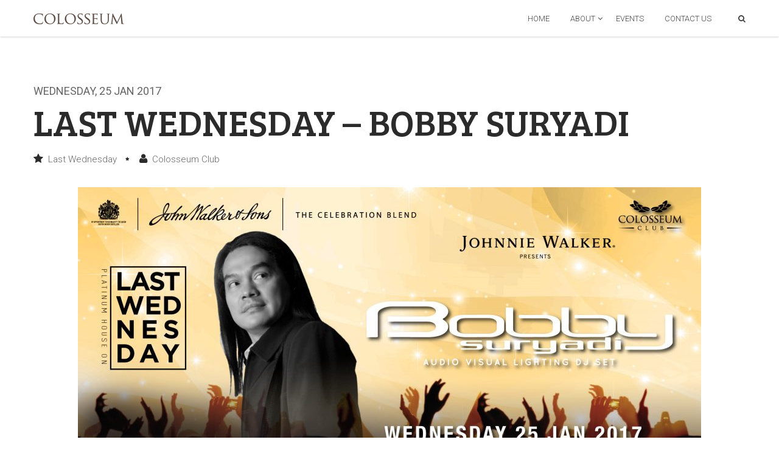

--- FILE ---
content_type: text/html; charset=UTF-8
request_url: https://colosseum.id/events/last-wednesday-bobby-suryadi-3/
body_size: 6158
content:
<!DOCTYPE html>
<!--[if IE 7]>
<html class="ie ie7" lang="en-US">
<![endif]-->
<!--[if IE 8]>
<html class="ie ie8" lang="en-US">
<![endif]-->
<!--[if !(IE 7) | !(IE 8)  ]><!-->
<html lang="en-US">
<!--<![endif]-->
<head>
<meta charset="UTF-8" />
<title>LAST WEDNESDAY &#8211; BOBBY SURYADI - Wednesday, 25 Jan 2017 at  Colosseum Jakarta</title>
<meta name="viewport" content="width=device-width, initial-scale=1.0">
<meta name="description" content="LAST WEDNESDAY &#8211; BOBBY SURYADI on  Last Wednesday Wednesday, 25 Jan 2017 at Colosseum Jakarta.">
<meta name="author" content="Colosseum Club Jakarta">
<!-- WP Header -->
<meta name='robots' content='max-image-preview:large' />
<link rel='dns-prefetch' href='//s.w.org' />
<link rel="alternate" type="application/rss+xml" title="Colosseum Jakarta &raquo; LAST WEDNESDAY &#8211; BOBBY SURYADI Comments Feed" href="https://colosseum.id/events/last-wednesday-bobby-suryadi-3/feed/" />
		<script type="text/javascript">
			window._wpemojiSettings = {"baseUrl":"https:\/\/s.w.org\/images\/core\/emoji\/13.1.0\/72x72\/","ext":".png","svgUrl":"https:\/\/s.w.org\/images\/core\/emoji\/13.1.0\/svg\/","svgExt":".svg","source":{"concatemoji":"https:\/\/colosseum.id\/wp-includes\/js\/wp-emoji-release.min.js"}};
			!function(e,a,t){var n,r,o,i=a.createElement("canvas"),p=i.getContext&&i.getContext("2d");function s(e,t){var a=String.fromCharCode;p.clearRect(0,0,i.width,i.height),p.fillText(a.apply(this,e),0,0);e=i.toDataURL();return p.clearRect(0,0,i.width,i.height),p.fillText(a.apply(this,t),0,0),e===i.toDataURL()}function c(e){var t=a.createElement("script");t.src=e,t.defer=t.type="text/javascript",a.getElementsByTagName("head")[0].appendChild(t)}for(o=Array("flag","emoji"),t.supports={everything:!0,everythingExceptFlag:!0},r=0;r<o.length;r++)t.supports[o[r]]=function(e){if(!p||!p.fillText)return!1;switch(p.textBaseline="top",p.font="600 32px Arial",e){case"flag":return s([127987,65039,8205,9895,65039],[127987,65039,8203,9895,65039])?!1:!s([55356,56826,55356,56819],[55356,56826,8203,55356,56819])&&!s([55356,57332,56128,56423,56128,56418,56128,56421,56128,56430,56128,56423,56128,56447],[55356,57332,8203,56128,56423,8203,56128,56418,8203,56128,56421,8203,56128,56430,8203,56128,56423,8203,56128,56447]);case"emoji":return!s([10084,65039,8205,55357,56613],[10084,65039,8203,55357,56613])}return!1}(o[r]),t.supports.everything=t.supports.everything&&t.supports[o[r]],"flag"!==o[r]&&(t.supports.everythingExceptFlag=t.supports.everythingExceptFlag&&t.supports[o[r]]);t.supports.everythingExceptFlag=t.supports.everythingExceptFlag&&!t.supports.flag,t.DOMReady=!1,t.readyCallback=function(){t.DOMReady=!0},t.supports.everything||(n=function(){t.readyCallback()},a.addEventListener?(a.addEventListener("DOMContentLoaded",n,!1),e.addEventListener("load",n,!1)):(e.attachEvent("onload",n),a.attachEvent("onreadystatechange",function(){"complete"===a.readyState&&t.readyCallback()})),(n=t.source||{}).concatemoji?c(n.concatemoji):n.wpemoji&&n.twemoji&&(c(n.twemoji),c(n.wpemoji)))}(window,document,window._wpemojiSettings);
		</script>
		<style type="text/css">
img.wp-smiley,
img.emoji {
	display: inline !important;
	border: none !important;
	box-shadow: none !important;
	height: 1em !important;
	width: 1em !important;
	margin: 0 .07em !important;
	vertical-align: -0.1em !important;
	background: none !important;
	padding: 0 !important;
}
</style>
	<link rel='stylesheet' id='googleapis_fonts-css'  href='//fonts.googleapis.com/css?family=Roboto%3A400%2C700%2C300%7CBree+Serif&#038;ver=5.8.12' type='text/css' media='all' />
<link rel='stylesheet' id='bootstrap-css'  href='https://colosseum.id/wp-content/themes/colosseum-new/css/bootstrap.css' type='text/css' media='all' />
<link rel='stylesheet' id='plugins-css'  href='https://colosseum.id/wp-content/themes/colosseum-new/css/plugins.css' type='text/css' media='all' />
<link rel='stylesheet' id='animate-css'  href='https://colosseum.id/wp-content/themes/colosseum-new/css/animate.css' type='text/css' media='all' />
<link rel='stylesheet' id='style-css'  href='https://colosseum.id/wp-content/themes/colosseum-new/css/style.css' type='text/css' media='all' />
<link rel='stylesheet' id='responsive-css'  href='https://colosseum.id/wp-content/themes/colosseum-new/css/responsive.css' type='text/css' media='all' />
<link rel="https://api.w.org/" href="https://colosseum.id/wp-json/" /><meta name="generator" content="WordPress 5.8.12" />
<link rel="canonical" href="https://colosseum.id/events/last-wednesday-bobby-suryadi-3/" />
<link rel='shortlink' href='https://colosseum.id/?p=8207' />
<link rel="alternate" type="application/json+oembed" href="https://colosseum.id/wp-json/oembed/1.0/embed?url=https%3A%2F%2Fcolosseum.id%2Fevents%2Flast-wednesday-bobby-suryadi-3%2F" />
<link rel="alternate" type="text/xml+oembed" href="https://colosseum.id/wp-json/oembed/1.0/embed?url=https%3A%2F%2Fcolosseum.id%2Fevents%2Flast-wednesday-bobby-suryadi-3%2F&#038;format=xml" />

				
<!-- Favicon && Apple touch -->
<meta name="msapplication-TileColor" content="#000000">
<meta name="msapplication-TileImage" content="https://colosseum.id/wp-content/themes/colosseum-new/favicons/mstile-144x144.png">
<meta name="msapplication-config" content="https://colosseum.id/wp-content/themes/colosseum-new/favicons/browserconfig.xml">
<meta name="theme-color" content="#000000">
<link rel="manifest" href="/manifest.json">
<link rel="shortcut icon" href="https://colosseum.id/wp-content/themes/colosseum-new/favicons/favicon.ico">
<link rel="apple-touch-icon" sizes="57x57" href="https://colosseum.id/wp-content/themes/colosseum-new/favicons/apple-touch-icon-57x57.png">
<link rel="apple-touch-icon" sizes="114x114" href="https://colosseum.id/wp-content/themes/colosseum-new/favicons/apple-touch-icon-114x114.png">
<link rel="apple-touch-icon" sizes="72x72" href="https://colosseum.id/wp-content/themes/colosseum-new/favicons/apple-touch-icon-72x72.png">
<link rel="apple-touch-icon" sizes="144x144" href="https://colosseum.id/wp-content/themes/colosseum-new/favicons/apple-touch-icon-144x144.png">
<link rel="apple-touch-icon" sizes="60x60" href="https://colosseum.id/wp-content/themes/colosseum-new/favicons/apple-touch-icon-60x60.png">
<link rel="apple-touch-icon" sizes="120x120" href="https://colosseum.id/wp-content/themes/colosseum-new/favicons/apple-touch-icon-120x120.png">
<link rel="apple-touch-icon" sizes="76x76" href="https://colosseum.id/wp-content/themes/colosseum-new/favicons/apple-touch-icon-76x76.png">
<link rel="apple-touch-icon" sizes="152x152" href="https://colosseum.id/wp-content/themes/colosseum-new/favicons/apple-touch-icon-152x152.png">
<link rel="icon" type="image/png" href="https://colosseum.id/wp-content/themes/colosseum-new/favicons/favicon-196x196.png" sizes="196x196">
<link rel="icon" type="image/png" href="https://colosseum.id/wp-content/themes/colosseum-new/favicons/favicon-160x160.png" sizes="160x160">
<link rel="icon" type="image/png" href="https://colosseum.id/wp-content/themes/colosseum-new/favicons/favicon-96x96.png" sizes="96x96">
<link rel="icon" type="image/png" href="https://colosseum.id/wp-content/themes/colosseum-new/favicons/favicon-16x16.png" sizes="16x16">
<link rel="icon" type="image/png" href="https://colosseum.id/wp-content/themes/colosseum-new/favicons/favicon-32x32.png" sizes="32x32">
<!-- END: Favicon && Apple touch -->
			
<!-- // IE  // -->
<!--[if IE]><script src="//html5shiv.googlecode.com/svn/trunk/html5.js"></script><![endif]-->

<!-- end WP Header -->   
</head>
<body class="event-template-default single single-event postid-8207 single_page" data-animated="fadeIn">
	<!-- #page -->
    <div id="page">
        <!-- header section -->
        <section id="top">
            <header> 
            	<div class="container">                                   
                    <!-- logo -->
                    <div id="logo">
                        <a href="https://colosseum.id" title="Colosseum Club"><img class="logo_def" src="https://colosseum.id/wp-content/themes/colosseum-new/images/logo.png" width="149" height="18" alt="Colosseum Club" /><img class="logo_retina" width="149" height="18" alt="Colosseum Club" src="https://colosseum.id/wp-content/themes/colosseum-new/images/retina/logo.png" /></a>
                    </div>
                    <div class="fright">
                        <!-- menu -->
                        <nav class="navmenu"><ul id="menu-inner-menu" class="menu"><li id="menu-item-1844" class="menu-item menu-item-type-post_type menu-item-object-page menu-item-home menu-item-1844"><a href="https://colosseum.id/">Home</a></li>
<li id="menu-item-1292" class="menu-item menu-item-type-post_type menu-item-object-page menu-item-has-children menu-item-1292"><a href="https://colosseum.id/about/">About</a>
<ul class="sub-menu">
	<li id="menu-item-1967" class="menu-item menu-item-type-post_type menu-item-object-page menu-item-1967"><a href="https://colosseum.id/about/">About Colosseum Club</a></li>
	<li id="menu-item-1968" class="menu-item menu-item-type-post_type menu-item-object-page current_page_parent menu-item-1968"><a href="https://colosseum.id/about/news/">News</a></li>
	<li id="menu-item-1969" class="menu-item menu-item-type-post_type menu-item-object-page menu-item-1969"><a href="https://colosseum.id/about/careers/">Careers</a></li>
</ul>
</li>
<li id="menu-item-1294" class="menu-item menu-item-type-custom menu-item-object-custom menu-item-1294"><a href="http://colosseum.co.id/events/">Events</a></li>
<li id="menu-item-1296" class="menu-item menu-item-type-post_type menu-item-object-page menu-item-1296"><a href="https://colosseum.id/contact-us/">Contact Us</a></li>
</ul></nav><!-- end nav -->
                        <div class="top_search" id="top_search">
                        	<form role="search" action="https://colosseum.id/" method="get" name="search_form">
                                <input type="text" class="ct-search-input" value="" name="s">
                                <input type="submit" value="Search!" class="s_submit">
                                <span class="top-icon-search"></span>                                
                            </form>                            
                        </div>
                        <div class="clear"></div> 
                    </div>
                    <div class="clear"></div>
            	</div>
            </header>               
        </section>
        <!-- //header section -->

<!-- page_section -->
<section class="page_section">
	<div class="content_section container">
		<div class="row">
			<!--main_content-->
			<div class="col-md-12 main_content">
				<div class="blog_post_page single_post">

					<h4 class="h4">Wednesday, 25 Jan 2017</h4>
					<h1 class="blog_post-title">LAST WEDNESDAY &#8211; BOBBY SURYADI</h1>
					<div class="blog_post-meta">
						<div class="post_info">
							<ul>
								<li><i class="fa fa-star"></i> Last Wednesday</li>
								<li><i class="fa fa-user"></i> Colosseum Club</li>
							</ul>
						</div>
					</div>
					
										<div class="single_slider">
						<img src="https://colosseum.id/wp-content/uploads/2017/01/2017-01-25-LW_LFD-1024x576.jpg"
							alt=""
							class="img-responsive img-block img-center"
							title="" />
					</div>
					
					<div class="blog_post_content">
						<div class="contentarea">
													</div>
					</div>

					<div class="divider module_divider30">
						<hr>
					</div>
					<div class="blog_post-footer">
						<div class="blogpost_share">
							<a title="share on Facebook"
								href="http://www.facebook.com/sharer.php?u=https%3A%2F%2Fcolosseum.id%2Fevents%2Flast-wednesday-bobby-suryadi-3%2F&t=LAST WEDNESDAY &#8211; BOBBY SURYADI"
								target="_blank" class="share2socmed share_facebook"><i
								class="fa fa-facebook-square"></i></a> <a
								title="share on Twitter"
								href="http://twitter.com/share?url=https%3A%2F%2Fcolosseum.id%2Fevents%2Flast-wednesday-bobby-suryadi-3%2F&text=LAST WEDNESDAY &#8211; BOBBY SURYADI&count=none/"
								target="_blank" class="share2socmed share_tweet"><i
								class="fa fa-twitter"></i></a> <a title="share on Pinterest"
								href="http://pinterest.com/pin/create/button/?url=https%3A%2F%2Fcolosseum.id%2Fevents%2Flast-wednesday-bobby-suryadi-3%2F"
								target="_blank" class="share2socmed share_pinterest"><i
								class="fa fa-pinterest"></i></a> <a title="share on Google+"
								href="https://plus.google.com/share?url=https%3A%2F%2Fcolosseum.id%2Fevents%2Flast-wednesday-bobby-suryadi-3%2F"
								target="_blank" class="share2socmed share_gplus last"><i
								class="fa fa-google-plus-square"></i></a>
						</div>
						<div class="prev_next_links">
																<div class="fleft">
								<a rel="prev"
									href="https://colosseum.id/events/dimention-116/"
									title="view previous event">DIMENTION</a>
							</div>

								
								
								
								
																<div class="fright">
								<a rel="next"
									href="https://colosseum.id/events/dimention-118/"
									title="view next event">DIMENTION</a>
							</div>
															
								
								
							</div>
						<div class="clear"></div>
						<div class="divider module_divider30">
							<hr>
						</div>
					</div>
				</div>
				<!-- //blog_post_page-->
			</div>
		</div>
	</div>
	
		
	<div class="content_section container">
		<div class="row">
			<!--main_content-->
			<div class="col-md-12 main_content">
				<div class="promo_text_block pad_b_null">
				<h2 class="title">Upcoming Event</h2></div>
				<div class="row featured_items zoom_icoms">
								</div>

				<div id="comments" class="comments-area">

	
</div><!-- #comments -->
<div class="divider module_divider30"><hr></div>


	<div id="respond" class="comment-respond">
		<h3 id="reply-title" class="comment-reply-title">Leave a Comment! <small><a rel="nofollow" id="cancel-comment-reply-link" href="/events/last-wednesday-bobby-suryadi-3/#respond" style="display:none;">Cancel reply</a></small></h3><form action="https://colosseum.id/wp-comments-post.php" method="post" id="commentform" class="comment-form"><p class="comment-notes"><span id="email-notes">Your email address will not be published.</span> Required fields are marked <span class="required">*</span></p><p class="comment-form-comment"><label for="comment">Comment</label> <textarea id="comment" name="comment" cols="45" rows="8" maxlength="65525" required="required"></textarea></p><p class="comment-form-author"><label for="author">Name <span class="required">*</span></label> <input id="author" name="author" type="text" value="" size="30" maxlength="245" required='required' /></p>
<p class="comment-form-email"><label for="email">Email <span class="required">*</span></label> <input id="email" name="email" type="text" value="" size="30" maxlength="100" aria-describedby="email-notes" required='required' /></p>
<p class="comment-form-url"><label for="url">Website</label> <input id="url" name="url" type="text" value="" size="30" maxlength="200" /></p>
<p class="form-submit"><input name="submit" type="submit" id="submit" class="submit" value="Post Comment" /> <input type='hidden' name='comment_post_ID' value='8207' id='comment_post_ID' />
<input type='hidden' name='comment_parent' id='comment_parent' value='0' />
</p><p style="display: none;"><input type="hidden" id="akismet_comment_nonce" name="akismet_comment_nonce" value="3249e4fa0c" /></p><input type="hidden" id="ak_js" name="ak_js" value="169"/><textarea name="ak_hp_textarea" cols="45" rows="8" maxlength="100" style="display: none !important;"></textarea></form>	</div><!-- #respond -->
	<p class="akismet_comment_form_privacy_notice">This site uses Akismet to reduce spam. <a href="https://akismet.com/privacy/" target="_blank" rel="nofollow noopener">Learn how your comment data is processed</a>.</p>				
				
			</div>
			<!--//main_content-->
		</div>
	</div>
</section>


        <!--footer-->
        <div class="footer">
            <div class="container">            	
                <div class="socials">     
                	<ul>
                                                <li><a class="ico_social-facebook" href="https://www.facebook.com/ColosseumJKT" title="like Colosseum club on facebook" target="_blank"></a></li>
                    	                        <li><a class="ico_social-twitter" href="https://twitter.com/ColosseumJKT" title="follow Colosseum club on twitter" target="_blank"></a></li>
                    	                        <li><a class="ico_social-youtube" href="https://www.youtube.com/channel/UC3o2VMGnvp3cY3IHSoT-mvA" title="view Colosseum club youtube channel" target="_blank"></a></li>
                    	                        <li><a class="ico_social-instagram" href="https://instagram.com/colosseumJKT" title="view Colosseum club instagram" target="_blank"></a></li>
                    						</ul> 
                </div>                
                <div class="copyright">&copy; 2013 - 2026 Colosseum Club &mdash; 1001 Hotel Jakarta. All rights reserved.</div>
            </div>
            </div>        	
        </div>
        <!--//footer--> 
              
    </div><!-- end #page -->
    
<!-- WP Footer -->
<script type='text/javascript' src='https://colosseum.id/wp-includes/js/wp-embed.min.js' id='wp-embed-js'></script>
<script defer type='text/javascript' src='https://colosseum.id/wp-content/plugins/akismet/_inc/form.js' id='akismet-form-js'></script>
<script type='text/javascript' id='recaptcha_ajax-js-extra'>
/* <![CDATA[ */
var Colo = {"theme_url":"https:\/\/colosseum.id\/wp-content\/themes\/colosseum-new","reCaptchaSiteKey":"6LcM-5waAAAAAEFwhVKPHvucfqg2MLzQs8xixqm3","ajaxurl":"https:\/\/colosseum.id\/wp-admin\/admin-ajax.php"};
/* ]]> */
</script>
<script type='text/javascript' src='https://www.google.com/recaptcha/api.js?render=6LcM-5waAAAAAEFwhVKPHvucfqg2MLzQs8xixqm3&#038;ver=5.8.12' id='recaptcha_ajax-js'></script>
<script type='text/javascript' src='https://colosseum.id/wp-includes/js/jquery/jquery.min.js' id='jquery-core-js'></script>
<script type='text/javascript' src='https://colosseum.id/wp-includes/js/jquery/jquery-migrate.min.js' id='jquery-migrate-js'></script>
<script type='text/javascript' src='https://colosseum.id/wp-content/themes/colosseum-new/js/jquery.themepunch.plugins.min.js' id='jquery.themepunch.plugins.min.js-js'></script>
<script type='text/javascript' src='https://colosseum.id/wp-content/themes/colosseum-new/js/jquery.themepunch.revolution.min.js' id='jquery.themepunch.revolution.min.js-js'></script>
<script type='text/javascript' src='https://colosseum.id/wp-content/themes/colosseum-new/js/jquery.lazyload.min.js' id='jquery.lazyload.min.js-js'></script>
<script type='text/javascript' src='https://colosseum.id/wp-content/themes/colosseum-new/js/current.js' id='current.js-js'></script>
<script type='text/javascript' src='https://colosseum.id/wp-content/themes/colosseum-new/js/blank.js' id='blank.js-js'></script>

<script>
	/* BEGIN: Google Analytics */
  (function(i,s,o,g,r,a,m){i['GoogleAnalyticsObject']=r;i[r]=i[r]||function(){
  (i[r].q=i[r].q||[]).push(arguments)},i[r].l=1*new Date();a=s.createElement(o),
  m=s.getElementsByTagName(o)[0];a.async=1;a.src=g;m.parentNode.insertBefore(a,m)
  })(window,document,'script','//www.google-analytics.com/analytics.js','ga');

  ga('create', 'UA-46297289-1', 'auto');
  ga('require', 'displayfeatures');
  ga('send', 'pageview');

  /* Begin service worker */
  if ('serviceWorker' in navigator) {
    navigator.serviceWorker
       .register('/service-worker.js')
       .then(function() { console.log('Service Worker Registered'); });
  }
</script>
<script type="application/ld+json">
		[{"@context":"http:\/\/schema.org","@type":"Event","name":"LAST WEDNESDAY &#8211; BOBBY SURYADI","performer":"LAST WEDNESDAY &#8211; BOBBY SURYADI","description":"Last Wednesday Wednesday, 25 Jan 2017","startDate":"2017-01-25T21:30:00+07:00","endDate":"2017-01-26T05:00:00+07:00","image":"https:\/\/colosseum.id\/wp-content\/uploads\/2017\/01\/2017-01-25-LW_IG-400x400.jpg","url":"https:\/\/colosseum.id\/events\/last-wednesday-bobby-suryadi-3\/","location":{"@type":"Place","name":"Colosseum Jakarta","address":{"@type":"PostalAddress","streetAddress":"Jn. Kunir No. 7","addressRegion":"West Jakarta","postalCode":"11110","addressCountry":{"@type":"Country","name":"Indonesia"}},"telephone":"021-690-9999","sameAs":"http:\/\/colosseum.id\/"},"offers":[{"@type":"Offer","name":"Table and Sofa","category":"Premium","availability":"InStock","availabilityStarts":"2017-01-11T05:00:00+07:00","inventoryLevel":"Available","price":"1500000","priceCurrency":"IDR","validFrom":"2017-01-11T05:00:00+07:00","url":"https:\/\/colosseum.id\/events\/last-wednesday-bobby-suryadi-3\/"}]},{"@context":"http:\/\/schema.org","@type":"BreadcrumbList","itemListElement":[{"@type":"ListItem","position":1,"item":{"@id":"https:\/\/colosseum.id","name":"Colosseum Jakarta","image":"http:\/\/colosseum.id\/wp-content\/uploads\/2017\/01\/Colosseum-BESAR.png"}},{"@type":"ListItem","position":2,"item":{"@id":"https:\/\/colosseum.id\/events","name":"Events","image":"http:\/\/colosseum.id\/wp-content\/uploads\/2017\/01\/Colosseum-Interior.jpeg"}},{"@type":"ListItem","position":3,"item":{"@id":"https:\/\/colosseum.id\/events\/last-wednesday-bobby-suryadi-3\/","name":"LAST WEDNESDAY &#8211; BOBBY SURYADI","image":"https:\/\/colosseum.id\/wp-content\/uploads\/2017\/01\/2017-01-25-LW_LFD-1024x576.jpg"}}]}]
</script><link rel='stylesheet' id='wp-block-library-css'  href='https://colosseum.id/wp-includes/css/dist/block-library/style.min.css' type='text/css' media='all' />
<link rel='stylesheet' id='nextgen_widgets_style-css'  href='https://colosseum.id/wp-content/plugins/nextgen-gallery/products/photocrati_nextgen/modules/widget/static/widgets.css' type='text/css' media='all' />
<link rel='stylesheet' id='nextgen_basic_thumbnails_style-css'  href='https://colosseum.id/wp-content/plugins/nextgen-gallery/products/photocrati_nextgen/modules/nextgen_basic_gallery/static/thumbnails/nextgen_basic_thumbnails.css' type='text/css' media='all' />
<link rel='stylesheet' id='nextgen_basic_slideshow_style-css'  href='https://colosseum.id/wp-content/plugins/nextgen-gallery/products/photocrati_nextgen/modules/nextgen_basic_gallery/static/slideshow/ngg_basic_slideshow.css' type='text/css' media='all' />
<!-- end WP Footer -->     

</body>
</html>
<!--
Performance optimized by W3 Total Cache. Learn more: https://www.boldgrid.com/w3-total-cache/


Served from: colosseum.id @ 2026-01-23 09:38:52 by W3 Total Cache
-->

--- FILE ---
content_type: text/html; charset=utf-8
request_url: https://www.google.com/recaptcha/api2/anchor?ar=1&k=6LcM-5waAAAAAEFwhVKPHvucfqg2MLzQs8xixqm3&co=aHR0cHM6Ly9jb2xvc3NldW0uaWQ6NDQz&hl=en&v=PoyoqOPhxBO7pBk68S4YbpHZ&size=invisible&anchor-ms=20000&execute-ms=30000&cb=bi261sec20g6
body_size: 48845
content:
<!DOCTYPE HTML><html dir="ltr" lang="en"><head><meta http-equiv="Content-Type" content="text/html; charset=UTF-8">
<meta http-equiv="X-UA-Compatible" content="IE=edge">
<title>reCAPTCHA</title>
<style type="text/css">
/* cyrillic-ext */
@font-face {
  font-family: 'Roboto';
  font-style: normal;
  font-weight: 400;
  font-stretch: 100%;
  src: url(//fonts.gstatic.com/s/roboto/v48/KFO7CnqEu92Fr1ME7kSn66aGLdTylUAMa3GUBHMdazTgWw.woff2) format('woff2');
  unicode-range: U+0460-052F, U+1C80-1C8A, U+20B4, U+2DE0-2DFF, U+A640-A69F, U+FE2E-FE2F;
}
/* cyrillic */
@font-face {
  font-family: 'Roboto';
  font-style: normal;
  font-weight: 400;
  font-stretch: 100%;
  src: url(//fonts.gstatic.com/s/roboto/v48/KFO7CnqEu92Fr1ME7kSn66aGLdTylUAMa3iUBHMdazTgWw.woff2) format('woff2');
  unicode-range: U+0301, U+0400-045F, U+0490-0491, U+04B0-04B1, U+2116;
}
/* greek-ext */
@font-face {
  font-family: 'Roboto';
  font-style: normal;
  font-weight: 400;
  font-stretch: 100%;
  src: url(//fonts.gstatic.com/s/roboto/v48/KFO7CnqEu92Fr1ME7kSn66aGLdTylUAMa3CUBHMdazTgWw.woff2) format('woff2');
  unicode-range: U+1F00-1FFF;
}
/* greek */
@font-face {
  font-family: 'Roboto';
  font-style: normal;
  font-weight: 400;
  font-stretch: 100%;
  src: url(//fonts.gstatic.com/s/roboto/v48/KFO7CnqEu92Fr1ME7kSn66aGLdTylUAMa3-UBHMdazTgWw.woff2) format('woff2');
  unicode-range: U+0370-0377, U+037A-037F, U+0384-038A, U+038C, U+038E-03A1, U+03A3-03FF;
}
/* math */
@font-face {
  font-family: 'Roboto';
  font-style: normal;
  font-weight: 400;
  font-stretch: 100%;
  src: url(//fonts.gstatic.com/s/roboto/v48/KFO7CnqEu92Fr1ME7kSn66aGLdTylUAMawCUBHMdazTgWw.woff2) format('woff2');
  unicode-range: U+0302-0303, U+0305, U+0307-0308, U+0310, U+0312, U+0315, U+031A, U+0326-0327, U+032C, U+032F-0330, U+0332-0333, U+0338, U+033A, U+0346, U+034D, U+0391-03A1, U+03A3-03A9, U+03B1-03C9, U+03D1, U+03D5-03D6, U+03F0-03F1, U+03F4-03F5, U+2016-2017, U+2034-2038, U+203C, U+2040, U+2043, U+2047, U+2050, U+2057, U+205F, U+2070-2071, U+2074-208E, U+2090-209C, U+20D0-20DC, U+20E1, U+20E5-20EF, U+2100-2112, U+2114-2115, U+2117-2121, U+2123-214F, U+2190, U+2192, U+2194-21AE, U+21B0-21E5, U+21F1-21F2, U+21F4-2211, U+2213-2214, U+2216-22FF, U+2308-230B, U+2310, U+2319, U+231C-2321, U+2336-237A, U+237C, U+2395, U+239B-23B7, U+23D0, U+23DC-23E1, U+2474-2475, U+25AF, U+25B3, U+25B7, U+25BD, U+25C1, U+25CA, U+25CC, U+25FB, U+266D-266F, U+27C0-27FF, U+2900-2AFF, U+2B0E-2B11, U+2B30-2B4C, U+2BFE, U+3030, U+FF5B, U+FF5D, U+1D400-1D7FF, U+1EE00-1EEFF;
}
/* symbols */
@font-face {
  font-family: 'Roboto';
  font-style: normal;
  font-weight: 400;
  font-stretch: 100%;
  src: url(//fonts.gstatic.com/s/roboto/v48/KFO7CnqEu92Fr1ME7kSn66aGLdTylUAMaxKUBHMdazTgWw.woff2) format('woff2');
  unicode-range: U+0001-000C, U+000E-001F, U+007F-009F, U+20DD-20E0, U+20E2-20E4, U+2150-218F, U+2190, U+2192, U+2194-2199, U+21AF, U+21E6-21F0, U+21F3, U+2218-2219, U+2299, U+22C4-22C6, U+2300-243F, U+2440-244A, U+2460-24FF, U+25A0-27BF, U+2800-28FF, U+2921-2922, U+2981, U+29BF, U+29EB, U+2B00-2BFF, U+4DC0-4DFF, U+FFF9-FFFB, U+10140-1018E, U+10190-1019C, U+101A0, U+101D0-101FD, U+102E0-102FB, U+10E60-10E7E, U+1D2C0-1D2D3, U+1D2E0-1D37F, U+1F000-1F0FF, U+1F100-1F1AD, U+1F1E6-1F1FF, U+1F30D-1F30F, U+1F315, U+1F31C, U+1F31E, U+1F320-1F32C, U+1F336, U+1F378, U+1F37D, U+1F382, U+1F393-1F39F, U+1F3A7-1F3A8, U+1F3AC-1F3AF, U+1F3C2, U+1F3C4-1F3C6, U+1F3CA-1F3CE, U+1F3D4-1F3E0, U+1F3ED, U+1F3F1-1F3F3, U+1F3F5-1F3F7, U+1F408, U+1F415, U+1F41F, U+1F426, U+1F43F, U+1F441-1F442, U+1F444, U+1F446-1F449, U+1F44C-1F44E, U+1F453, U+1F46A, U+1F47D, U+1F4A3, U+1F4B0, U+1F4B3, U+1F4B9, U+1F4BB, U+1F4BF, U+1F4C8-1F4CB, U+1F4D6, U+1F4DA, U+1F4DF, U+1F4E3-1F4E6, U+1F4EA-1F4ED, U+1F4F7, U+1F4F9-1F4FB, U+1F4FD-1F4FE, U+1F503, U+1F507-1F50B, U+1F50D, U+1F512-1F513, U+1F53E-1F54A, U+1F54F-1F5FA, U+1F610, U+1F650-1F67F, U+1F687, U+1F68D, U+1F691, U+1F694, U+1F698, U+1F6AD, U+1F6B2, U+1F6B9-1F6BA, U+1F6BC, U+1F6C6-1F6CF, U+1F6D3-1F6D7, U+1F6E0-1F6EA, U+1F6F0-1F6F3, U+1F6F7-1F6FC, U+1F700-1F7FF, U+1F800-1F80B, U+1F810-1F847, U+1F850-1F859, U+1F860-1F887, U+1F890-1F8AD, U+1F8B0-1F8BB, U+1F8C0-1F8C1, U+1F900-1F90B, U+1F93B, U+1F946, U+1F984, U+1F996, U+1F9E9, U+1FA00-1FA6F, U+1FA70-1FA7C, U+1FA80-1FA89, U+1FA8F-1FAC6, U+1FACE-1FADC, U+1FADF-1FAE9, U+1FAF0-1FAF8, U+1FB00-1FBFF;
}
/* vietnamese */
@font-face {
  font-family: 'Roboto';
  font-style: normal;
  font-weight: 400;
  font-stretch: 100%;
  src: url(//fonts.gstatic.com/s/roboto/v48/KFO7CnqEu92Fr1ME7kSn66aGLdTylUAMa3OUBHMdazTgWw.woff2) format('woff2');
  unicode-range: U+0102-0103, U+0110-0111, U+0128-0129, U+0168-0169, U+01A0-01A1, U+01AF-01B0, U+0300-0301, U+0303-0304, U+0308-0309, U+0323, U+0329, U+1EA0-1EF9, U+20AB;
}
/* latin-ext */
@font-face {
  font-family: 'Roboto';
  font-style: normal;
  font-weight: 400;
  font-stretch: 100%;
  src: url(//fonts.gstatic.com/s/roboto/v48/KFO7CnqEu92Fr1ME7kSn66aGLdTylUAMa3KUBHMdazTgWw.woff2) format('woff2');
  unicode-range: U+0100-02BA, U+02BD-02C5, U+02C7-02CC, U+02CE-02D7, U+02DD-02FF, U+0304, U+0308, U+0329, U+1D00-1DBF, U+1E00-1E9F, U+1EF2-1EFF, U+2020, U+20A0-20AB, U+20AD-20C0, U+2113, U+2C60-2C7F, U+A720-A7FF;
}
/* latin */
@font-face {
  font-family: 'Roboto';
  font-style: normal;
  font-weight: 400;
  font-stretch: 100%;
  src: url(//fonts.gstatic.com/s/roboto/v48/KFO7CnqEu92Fr1ME7kSn66aGLdTylUAMa3yUBHMdazQ.woff2) format('woff2');
  unicode-range: U+0000-00FF, U+0131, U+0152-0153, U+02BB-02BC, U+02C6, U+02DA, U+02DC, U+0304, U+0308, U+0329, U+2000-206F, U+20AC, U+2122, U+2191, U+2193, U+2212, U+2215, U+FEFF, U+FFFD;
}
/* cyrillic-ext */
@font-face {
  font-family: 'Roboto';
  font-style: normal;
  font-weight: 500;
  font-stretch: 100%;
  src: url(//fonts.gstatic.com/s/roboto/v48/KFO7CnqEu92Fr1ME7kSn66aGLdTylUAMa3GUBHMdazTgWw.woff2) format('woff2');
  unicode-range: U+0460-052F, U+1C80-1C8A, U+20B4, U+2DE0-2DFF, U+A640-A69F, U+FE2E-FE2F;
}
/* cyrillic */
@font-face {
  font-family: 'Roboto';
  font-style: normal;
  font-weight: 500;
  font-stretch: 100%;
  src: url(//fonts.gstatic.com/s/roboto/v48/KFO7CnqEu92Fr1ME7kSn66aGLdTylUAMa3iUBHMdazTgWw.woff2) format('woff2');
  unicode-range: U+0301, U+0400-045F, U+0490-0491, U+04B0-04B1, U+2116;
}
/* greek-ext */
@font-face {
  font-family: 'Roboto';
  font-style: normal;
  font-weight: 500;
  font-stretch: 100%;
  src: url(//fonts.gstatic.com/s/roboto/v48/KFO7CnqEu92Fr1ME7kSn66aGLdTylUAMa3CUBHMdazTgWw.woff2) format('woff2');
  unicode-range: U+1F00-1FFF;
}
/* greek */
@font-face {
  font-family: 'Roboto';
  font-style: normal;
  font-weight: 500;
  font-stretch: 100%;
  src: url(//fonts.gstatic.com/s/roboto/v48/KFO7CnqEu92Fr1ME7kSn66aGLdTylUAMa3-UBHMdazTgWw.woff2) format('woff2');
  unicode-range: U+0370-0377, U+037A-037F, U+0384-038A, U+038C, U+038E-03A1, U+03A3-03FF;
}
/* math */
@font-face {
  font-family: 'Roboto';
  font-style: normal;
  font-weight: 500;
  font-stretch: 100%;
  src: url(//fonts.gstatic.com/s/roboto/v48/KFO7CnqEu92Fr1ME7kSn66aGLdTylUAMawCUBHMdazTgWw.woff2) format('woff2');
  unicode-range: U+0302-0303, U+0305, U+0307-0308, U+0310, U+0312, U+0315, U+031A, U+0326-0327, U+032C, U+032F-0330, U+0332-0333, U+0338, U+033A, U+0346, U+034D, U+0391-03A1, U+03A3-03A9, U+03B1-03C9, U+03D1, U+03D5-03D6, U+03F0-03F1, U+03F4-03F5, U+2016-2017, U+2034-2038, U+203C, U+2040, U+2043, U+2047, U+2050, U+2057, U+205F, U+2070-2071, U+2074-208E, U+2090-209C, U+20D0-20DC, U+20E1, U+20E5-20EF, U+2100-2112, U+2114-2115, U+2117-2121, U+2123-214F, U+2190, U+2192, U+2194-21AE, U+21B0-21E5, U+21F1-21F2, U+21F4-2211, U+2213-2214, U+2216-22FF, U+2308-230B, U+2310, U+2319, U+231C-2321, U+2336-237A, U+237C, U+2395, U+239B-23B7, U+23D0, U+23DC-23E1, U+2474-2475, U+25AF, U+25B3, U+25B7, U+25BD, U+25C1, U+25CA, U+25CC, U+25FB, U+266D-266F, U+27C0-27FF, U+2900-2AFF, U+2B0E-2B11, U+2B30-2B4C, U+2BFE, U+3030, U+FF5B, U+FF5D, U+1D400-1D7FF, U+1EE00-1EEFF;
}
/* symbols */
@font-face {
  font-family: 'Roboto';
  font-style: normal;
  font-weight: 500;
  font-stretch: 100%;
  src: url(//fonts.gstatic.com/s/roboto/v48/KFO7CnqEu92Fr1ME7kSn66aGLdTylUAMaxKUBHMdazTgWw.woff2) format('woff2');
  unicode-range: U+0001-000C, U+000E-001F, U+007F-009F, U+20DD-20E0, U+20E2-20E4, U+2150-218F, U+2190, U+2192, U+2194-2199, U+21AF, U+21E6-21F0, U+21F3, U+2218-2219, U+2299, U+22C4-22C6, U+2300-243F, U+2440-244A, U+2460-24FF, U+25A0-27BF, U+2800-28FF, U+2921-2922, U+2981, U+29BF, U+29EB, U+2B00-2BFF, U+4DC0-4DFF, U+FFF9-FFFB, U+10140-1018E, U+10190-1019C, U+101A0, U+101D0-101FD, U+102E0-102FB, U+10E60-10E7E, U+1D2C0-1D2D3, U+1D2E0-1D37F, U+1F000-1F0FF, U+1F100-1F1AD, U+1F1E6-1F1FF, U+1F30D-1F30F, U+1F315, U+1F31C, U+1F31E, U+1F320-1F32C, U+1F336, U+1F378, U+1F37D, U+1F382, U+1F393-1F39F, U+1F3A7-1F3A8, U+1F3AC-1F3AF, U+1F3C2, U+1F3C4-1F3C6, U+1F3CA-1F3CE, U+1F3D4-1F3E0, U+1F3ED, U+1F3F1-1F3F3, U+1F3F5-1F3F7, U+1F408, U+1F415, U+1F41F, U+1F426, U+1F43F, U+1F441-1F442, U+1F444, U+1F446-1F449, U+1F44C-1F44E, U+1F453, U+1F46A, U+1F47D, U+1F4A3, U+1F4B0, U+1F4B3, U+1F4B9, U+1F4BB, U+1F4BF, U+1F4C8-1F4CB, U+1F4D6, U+1F4DA, U+1F4DF, U+1F4E3-1F4E6, U+1F4EA-1F4ED, U+1F4F7, U+1F4F9-1F4FB, U+1F4FD-1F4FE, U+1F503, U+1F507-1F50B, U+1F50D, U+1F512-1F513, U+1F53E-1F54A, U+1F54F-1F5FA, U+1F610, U+1F650-1F67F, U+1F687, U+1F68D, U+1F691, U+1F694, U+1F698, U+1F6AD, U+1F6B2, U+1F6B9-1F6BA, U+1F6BC, U+1F6C6-1F6CF, U+1F6D3-1F6D7, U+1F6E0-1F6EA, U+1F6F0-1F6F3, U+1F6F7-1F6FC, U+1F700-1F7FF, U+1F800-1F80B, U+1F810-1F847, U+1F850-1F859, U+1F860-1F887, U+1F890-1F8AD, U+1F8B0-1F8BB, U+1F8C0-1F8C1, U+1F900-1F90B, U+1F93B, U+1F946, U+1F984, U+1F996, U+1F9E9, U+1FA00-1FA6F, U+1FA70-1FA7C, U+1FA80-1FA89, U+1FA8F-1FAC6, U+1FACE-1FADC, U+1FADF-1FAE9, U+1FAF0-1FAF8, U+1FB00-1FBFF;
}
/* vietnamese */
@font-face {
  font-family: 'Roboto';
  font-style: normal;
  font-weight: 500;
  font-stretch: 100%;
  src: url(//fonts.gstatic.com/s/roboto/v48/KFO7CnqEu92Fr1ME7kSn66aGLdTylUAMa3OUBHMdazTgWw.woff2) format('woff2');
  unicode-range: U+0102-0103, U+0110-0111, U+0128-0129, U+0168-0169, U+01A0-01A1, U+01AF-01B0, U+0300-0301, U+0303-0304, U+0308-0309, U+0323, U+0329, U+1EA0-1EF9, U+20AB;
}
/* latin-ext */
@font-face {
  font-family: 'Roboto';
  font-style: normal;
  font-weight: 500;
  font-stretch: 100%;
  src: url(//fonts.gstatic.com/s/roboto/v48/KFO7CnqEu92Fr1ME7kSn66aGLdTylUAMa3KUBHMdazTgWw.woff2) format('woff2');
  unicode-range: U+0100-02BA, U+02BD-02C5, U+02C7-02CC, U+02CE-02D7, U+02DD-02FF, U+0304, U+0308, U+0329, U+1D00-1DBF, U+1E00-1E9F, U+1EF2-1EFF, U+2020, U+20A0-20AB, U+20AD-20C0, U+2113, U+2C60-2C7F, U+A720-A7FF;
}
/* latin */
@font-face {
  font-family: 'Roboto';
  font-style: normal;
  font-weight: 500;
  font-stretch: 100%;
  src: url(//fonts.gstatic.com/s/roboto/v48/KFO7CnqEu92Fr1ME7kSn66aGLdTylUAMa3yUBHMdazQ.woff2) format('woff2');
  unicode-range: U+0000-00FF, U+0131, U+0152-0153, U+02BB-02BC, U+02C6, U+02DA, U+02DC, U+0304, U+0308, U+0329, U+2000-206F, U+20AC, U+2122, U+2191, U+2193, U+2212, U+2215, U+FEFF, U+FFFD;
}
/* cyrillic-ext */
@font-face {
  font-family: 'Roboto';
  font-style: normal;
  font-weight: 900;
  font-stretch: 100%;
  src: url(//fonts.gstatic.com/s/roboto/v48/KFO7CnqEu92Fr1ME7kSn66aGLdTylUAMa3GUBHMdazTgWw.woff2) format('woff2');
  unicode-range: U+0460-052F, U+1C80-1C8A, U+20B4, U+2DE0-2DFF, U+A640-A69F, U+FE2E-FE2F;
}
/* cyrillic */
@font-face {
  font-family: 'Roboto';
  font-style: normal;
  font-weight: 900;
  font-stretch: 100%;
  src: url(//fonts.gstatic.com/s/roboto/v48/KFO7CnqEu92Fr1ME7kSn66aGLdTylUAMa3iUBHMdazTgWw.woff2) format('woff2');
  unicode-range: U+0301, U+0400-045F, U+0490-0491, U+04B0-04B1, U+2116;
}
/* greek-ext */
@font-face {
  font-family: 'Roboto';
  font-style: normal;
  font-weight: 900;
  font-stretch: 100%;
  src: url(//fonts.gstatic.com/s/roboto/v48/KFO7CnqEu92Fr1ME7kSn66aGLdTylUAMa3CUBHMdazTgWw.woff2) format('woff2');
  unicode-range: U+1F00-1FFF;
}
/* greek */
@font-face {
  font-family: 'Roboto';
  font-style: normal;
  font-weight: 900;
  font-stretch: 100%;
  src: url(//fonts.gstatic.com/s/roboto/v48/KFO7CnqEu92Fr1ME7kSn66aGLdTylUAMa3-UBHMdazTgWw.woff2) format('woff2');
  unicode-range: U+0370-0377, U+037A-037F, U+0384-038A, U+038C, U+038E-03A1, U+03A3-03FF;
}
/* math */
@font-face {
  font-family: 'Roboto';
  font-style: normal;
  font-weight: 900;
  font-stretch: 100%;
  src: url(//fonts.gstatic.com/s/roboto/v48/KFO7CnqEu92Fr1ME7kSn66aGLdTylUAMawCUBHMdazTgWw.woff2) format('woff2');
  unicode-range: U+0302-0303, U+0305, U+0307-0308, U+0310, U+0312, U+0315, U+031A, U+0326-0327, U+032C, U+032F-0330, U+0332-0333, U+0338, U+033A, U+0346, U+034D, U+0391-03A1, U+03A3-03A9, U+03B1-03C9, U+03D1, U+03D5-03D6, U+03F0-03F1, U+03F4-03F5, U+2016-2017, U+2034-2038, U+203C, U+2040, U+2043, U+2047, U+2050, U+2057, U+205F, U+2070-2071, U+2074-208E, U+2090-209C, U+20D0-20DC, U+20E1, U+20E5-20EF, U+2100-2112, U+2114-2115, U+2117-2121, U+2123-214F, U+2190, U+2192, U+2194-21AE, U+21B0-21E5, U+21F1-21F2, U+21F4-2211, U+2213-2214, U+2216-22FF, U+2308-230B, U+2310, U+2319, U+231C-2321, U+2336-237A, U+237C, U+2395, U+239B-23B7, U+23D0, U+23DC-23E1, U+2474-2475, U+25AF, U+25B3, U+25B7, U+25BD, U+25C1, U+25CA, U+25CC, U+25FB, U+266D-266F, U+27C0-27FF, U+2900-2AFF, U+2B0E-2B11, U+2B30-2B4C, U+2BFE, U+3030, U+FF5B, U+FF5D, U+1D400-1D7FF, U+1EE00-1EEFF;
}
/* symbols */
@font-face {
  font-family: 'Roboto';
  font-style: normal;
  font-weight: 900;
  font-stretch: 100%;
  src: url(//fonts.gstatic.com/s/roboto/v48/KFO7CnqEu92Fr1ME7kSn66aGLdTylUAMaxKUBHMdazTgWw.woff2) format('woff2');
  unicode-range: U+0001-000C, U+000E-001F, U+007F-009F, U+20DD-20E0, U+20E2-20E4, U+2150-218F, U+2190, U+2192, U+2194-2199, U+21AF, U+21E6-21F0, U+21F3, U+2218-2219, U+2299, U+22C4-22C6, U+2300-243F, U+2440-244A, U+2460-24FF, U+25A0-27BF, U+2800-28FF, U+2921-2922, U+2981, U+29BF, U+29EB, U+2B00-2BFF, U+4DC0-4DFF, U+FFF9-FFFB, U+10140-1018E, U+10190-1019C, U+101A0, U+101D0-101FD, U+102E0-102FB, U+10E60-10E7E, U+1D2C0-1D2D3, U+1D2E0-1D37F, U+1F000-1F0FF, U+1F100-1F1AD, U+1F1E6-1F1FF, U+1F30D-1F30F, U+1F315, U+1F31C, U+1F31E, U+1F320-1F32C, U+1F336, U+1F378, U+1F37D, U+1F382, U+1F393-1F39F, U+1F3A7-1F3A8, U+1F3AC-1F3AF, U+1F3C2, U+1F3C4-1F3C6, U+1F3CA-1F3CE, U+1F3D4-1F3E0, U+1F3ED, U+1F3F1-1F3F3, U+1F3F5-1F3F7, U+1F408, U+1F415, U+1F41F, U+1F426, U+1F43F, U+1F441-1F442, U+1F444, U+1F446-1F449, U+1F44C-1F44E, U+1F453, U+1F46A, U+1F47D, U+1F4A3, U+1F4B0, U+1F4B3, U+1F4B9, U+1F4BB, U+1F4BF, U+1F4C8-1F4CB, U+1F4D6, U+1F4DA, U+1F4DF, U+1F4E3-1F4E6, U+1F4EA-1F4ED, U+1F4F7, U+1F4F9-1F4FB, U+1F4FD-1F4FE, U+1F503, U+1F507-1F50B, U+1F50D, U+1F512-1F513, U+1F53E-1F54A, U+1F54F-1F5FA, U+1F610, U+1F650-1F67F, U+1F687, U+1F68D, U+1F691, U+1F694, U+1F698, U+1F6AD, U+1F6B2, U+1F6B9-1F6BA, U+1F6BC, U+1F6C6-1F6CF, U+1F6D3-1F6D7, U+1F6E0-1F6EA, U+1F6F0-1F6F3, U+1F6F7-1F6FC, U+1F700-1F7FF, U+1F800-1F80B, U+1F810-1F847, U+1F850-1F859, U+1F860-1F887, U+1F890-1F8AD, U+1F8B0-1F8BB, U+1F8C0-1F8C1, U+1F900-1F90B, U+1F93B, U+1F946, U+1F984, U+1F996, U+1F9E9, U+1FA00-1FA6F, U+1FA70-1FA7C, U+1FA80-1FA89, U+1FA8F-1FAC6, U+1FACE-1FADC, U+1FADF-1FAE9, U+1FAF0-1FAF8, U+1FB00-1FBFF;
}
/* vietnamese */
@font-face {
  font-family: 'Roboto';
  font-style: normal;
  font-weight: 900;
  font-stretch: 100%;
  src: url(//fonts.gstatic.com/s/roboto/v48/KFO7CnqEu92Fr1ME7kSn66aGLdTylUAMa3OUBHMdazTgWw.woff2) format('woff2');
  unicode-range: U+0102-0103, U+0110-0111, U+0128-0129, U+0168-0169, U+01A0-01A1, U+01AF-01B0, U+0300-0301, U+0303-0304, U+0308-0309, U+0323, U+0329, U+1EA0-1EF9, U+20AB;
}
/* latin-ext */
@font-face {
  font-family: 'Roboto';
  font-style: normal;
  font-weight: 900;
  font-stretch: 100%;
  src: url(//fonts.gstatic.com/s/roboto/v48/KFO7CnqEu92Fr1ME7kSn66aGLdTylUAMa3KUBHMdazTgWw.woff2) format('woff2');
  unicode-range: U+0100-02BA, U+02BD-02C5, U+02C7-02CC, U+02CE-02D7, U+02DD-02FF, U+0304, U+0308, U+0329, U+1D00-1DBF, U+1E00-1E9F, U+1EF2-1EFF, U+2020, U+20A0-20AB, U+20AD-20C0, U+2113, U+2C60-2C7F, U+A720-A7FF;
}
/* latin */
@font-face {
  font-family: 'Roboto';
  font-style: normal;
  font-weight: 900;
  font-stretch: 100%;
  src: url(//fonts.gstatic.com/s/roboto/v48/KFO7CnqEu92Fr1ME7kSn66aGLdTylUAMa3yUBHMdazQ.woff2) format('woff2');
  unicode-range: U+0000-00FF, U+0131, U+0152-0153, U+02BB-02BC, U+02C6, U+02DA, U+02DC, U+0304, U+0308, U+0329, U+2000-206F, U+20AC, U+2122, U+2191, U+2193, U+2212, U+2215, U+FEFF, U+FFFD;
}

</style>
<link rel="stylesheet" type="text/css" href="https://www.gstatic.com/recaptcha/releases/PoyoqOPhxBO7pBk68S4YbpHZ/styles__ltr.css">
<script nonce="ZxMsw4Ytbrq1LNLWo81w3g" type="text/javascript">window['__recaptcha_api'] = 'https://www.google.com/recaptcha/api2/';</script>
<script type="text/javascript" src="https://www.gstatic.com/recaptcha/releases/PoyoqOPhxBO7pBk68S4YbpHZ/recaptcha__en.js" nonce="ZxMsw4Ytbrq1LNLWo81w3g">
      
    </script></head>
<body><div id="rc-anchor-alert" class="rc-anchor-alert"></div>
<input type="hidden" id="recaptcha-token" value="[base64]">
<script type="text/javascript" nonce="ZxMsw4Ytbrq1LNLWo81w3g">
      recaptcha.anchor.Main.init("[\x22ainput\x22,[\x22bgdata\x22,\x22\x22,\[base64]/[base64]/[base64]/bmV3IHJbeF0oY1swXSk6RT09Mj9uZXcgclt4XShjWzBdLGNbMV0pOkU9PTM/bmV3IHJbeF0oY1swXSxjWzFdLGNbMl0pOkU9PTQ/[base64]/[base64]/[base64]/[base64]/[base64]/[base64]/[base64]/[base64]\x22,\[base64]\\u003d\\u003d\x22,\x22wpbDnsK7wpXDksKAwrXCl1luNxzCksOIfcKmLnN3woJawq/[base64]/ChWPDuAfDhsOQK8K2BUJlJ8KPw4XDlcKOwoU5w6XDocOidsO6w6Bwwow7YT/DhcKMw7whXxBXwoJSPQjCqy7ClBfChBlfw4ANXsKQwpnDohpqwot0OXPDlTrCl8KZN1Fzw7MdVMKhwqY0RMKRw7AoB13CgmDDvBBywrfDqMKow4wIw4d9CxXDrMOTw5TDmRM4wqjCgD/[base64]/[base64]/DjsKBwqRdIUbDg35Cw7dUw4LDjXEBw6IJe1VOZnnClyAdP8KTJMKyw6hqQ8Oow7/CgMOIwqcpIwbClsKow4rDncKKY8K4CyxgLmMewqoZw7cVw6ViwrzCvyXCvMKfw4AGwqZ0JsODKw3CjTdMwrrCisOswo3CgRXCp0UQSMKdYMKMHMOzd8KRJE/Cngc/Eys+XGbDjhtjwpzCjsOkYMK5w6oAbMOGNsKpPMK3TlhmeyRPDBXDsHIBwpRpw6vDuktqf8KIw63DpcOBEcK2w4xBCF8XOcOtwqvChBrDhzDClMOmR3dRwqowwqJ3ecKQdC7ChsOrw5rCgSXCs25kw4fDq23DlSrCpzFRwr/Di8OMwrkIw4YxecKGCHTCq8KOEsO/wo3Dpxs0wp/DrsK6HykSY8OFJGgqZMOda03Ds8KNw5XDj09QOzMQw5rCjsO0w4pwwr3DulTCsSZew5jCvgdywrYWQh8BcEvCssKhw4/CocKLw7wvEifChnx7wr9UI8K0RcK6wpTCuiQnaBHCvVvDniw/w7Y1w47DmAByXk1lO8Kyw4RMw7ZwwoYHw7nDriXChDLClsKiwq7DgCQXXsOCwrrDuS8PVMO+w47DtMKfw57Dl2bDv15CfsO4I8KRF8Kzw4TDn8OfByxNwrrCscO/Y3wDH8KnChPCvF4Kwox0TlJ1RcOXRGjDoWDCqcOPJsOVbzjDkkc2c8KpRMK+w7nCmGNBYcOnwo3CrcKKw5fDtBZIw61OM8O7w7ghLF/CoA1NEUZUw4Bdw5RLWsO/cA9uW8KCRRvDpH4DSMOgwqw0w7LCucOpecKKw73DjcKFwrkqXwzCiMKqwpjCkjDCl14+wqEuw7ViwqfDhl7Cu8OlLMOxw6cULsKBdMKSwp9QLcKNw4Ztw4jDvsKfw6XCiijCj3RCc8Khw71lEzvCusKvJsKIQMOcVzk5PlHClsOjTxYqJsOtfsO4w7JGYlfDgEM/MiJ8wqlVw4gsWsKgL8Oow4fDjWXCv2xBaELCtxfDisKAL8KLOiQTw4IMRDzCpkB4wq8Uw4/DkcKaDR3Cm3/Dj8KacMK+bMO0w6wWWMOSF8KgdkzCuBhYK8O/wqzCkCINw4DDvsOWKMKtUMKCQUdTw5FSw4J9w5YnMywLSBDCvSrDjsKwDTI7w7/Cv8O0wo3DhBFJwpA4worDoCLDpz0JwqTCvcOCDsOHYMKqw5hhDsKGwo9Xwp/CkcKqYDBHesOSCMKRw5XDqVIUw5UvwpbCrmnChnNaVcK1w5AewpgwI2nDvsKkclrDp2ZwWcKfVlTCtHLCuVHCgw9rYcOcdcKYw6nCp8Onw6bDjsO1G8KDw5HCix7DiFnDhXZ9wqR3wpM/[base64]/DtMKIBkpTfw/Do2jCn0RCw7sDWsKnX8Otw6jCv8KULXPDvMO/wqnDjsKUw4lQw5R/VMK5wr/CtsK/[base64]/V0ZuSMOtX8O8w7x1w6XDjcKowoLCl8Kkw5bCp3V3GDcxHG9oXBknw7TDlMKJKcOtWDnCn0/DlMOYwr3DnCDDpcKtwqVnEgfDrFBhwqlweMOhw7kkwrN6d2LDtsObEcOtw6RlWxknw4vCkMOxEyXCpsOaw5LCnk7DiMOkLkc7wotLw4kCZMOqwoZ7RgLCoT5GwqokAcK+JkfDuTnDtzHCtQYZGcKOM8OQQsOJP8KAbcOAw4wUeUN+OSDCi8KpeinDosOaw7HDhj/[base64]/wokGw5ZzwqEFcUTDiDDDgMKcwp3DusKvQsO5b2d9PWjDisKOPDbDoEgLwqjCr2hsw5AcMWFOYAVTw6/CpMKrLSl8wo/DiFt3w5IdwrDDlMOEZwLCj8KwwpDCq3fCjgBHw5jDj8K/BsObw4rCoMKPw5oBw4BqOMKaOMKiNcOjwr3Cs8KVw57DrE7CnhDDvMODT8K8w6jCmcKET8K8wqkkQA/CpBbDh3BMwrfCvhdEwr/[base64]/ClsKvwrHCsnXDpMKMDcOHOEthHMKDB8OewpvDgyHCtcOaOMO1bwbCrMKlw5/DvcKQFB/CpsO+Z8K1wp9cwq3Cs8Opw4fCuMKWdgjDmQfDjcKow7A4woHCk8KtMhhSE39uwpnCuGhAKjDCnUBpwpDDnMOgw7QbK8Olw4FBwrZwwpUeRwDCtcKywrxaLcKSwpECZsKawqBPwq/CkS5Ia8KYwo/CpMO4w7J7w6DDjTbDkyQAMDYffUrDqsKHw4VBGGFIw6/[base64]/CusO5XsOqZ8OYwo/CmwcCw61pwrkmJMKSwrduwrbDoEvDhsOvEHXDqBwoYcOWL0bDhk4UA0Jba8KdwqjChsOBw7x7aH/Cp8KpHD9Wwq5DH1TCnEPCrcK0UcKLGMOuWMKZw47CmwzDrFbCvMKOwrl2w5dgZ8KcwqjCtArDqmPDkW7DjUnDpCvCtkTDtz8BYV/[base64]/Dmic3FMOzwrhrw57CpMO7wpvClQxHd8OVQsK+Snl7O8OUw4Etw7HCkDJRw68swo1DwqvDgxxLBCx4BcK9wrrDtC3DpsKEwpHCnSTCtH3DgnUhwr/Dlw5Awr3DkSImYcOqH0UgL8KsVMKNBhHCr8KWDMOrwpPDlMKZZQNMwrcIYhd2w4hjw4/CocO3w7fDkQXDi8Kyw412Q8OPTUbDncOScXtcwrvCk0HCl8K0IcKcfwpZEQLDksOWw63Dsm7CngTDmcOdwpAdJMOCwofCvX/CsScOw7lDKMKuw5HClcKBw7nCjcOFaizDgcOiFGXCjgxeBsK5w6ArLGFfLTYhw7hvwqEtQE4pwrbDi8O4ci3ClCoQVcOtUkTDvMKFJMOCw4IDImPDqcK1Un7ClsKuDWRJWcOOScKyGsKcw4vCvsOIw5V1Z8O8AcOJw7UQNVLDt8Occl/ChS9Iwrspw71FC1jChk1lwp08QTXCjA7DmcOowoAcw5ddBsKOCcKUdMOyasOdw6/DrMOiw57CnG0Zw5t9BV15DxYcGsOPXsKGIcKyWsO+Vj8ow6Qwwp7ClsKFMcKyJ8OKw4ZdEcOJwqt/w6TCmsObwrZtw6cVwpjDjBo9XzLDicOVJ8KSwpDDlsKqG8KOVsOLE0bDj8Oxw5fDlxY+wqzDt8K9OcOqw4YrIMOaw67CtC50YVo1wowcVSTDtW55w7DCrMKHwp81woHDi8KTw4vCnMKPT2XCpFTDhTLDpcK/w5J6RMKiRsKrwpFvEDjCpEvCmiMpwoRcBRbDi8K+w5rDlxUyCA9owoZhwqpUwqlqIDXDlkrDlQNqwqRcw5Ygwoldw77DrU3DsMKHwpHDkcKpfh4sw7HDnVPDl8OLwo7DrGTCn1Z1CkRNwqzDuDfDmhpNGsOMfsOtw4kpN8OHw6LCqcKzesOmIFdiFQIEbcOAYsOKwrY/E2vCi8OYwpsWCCQ5w6AtcA3CgHTDqlAnw5fDtsOBCTfCrRwyQcOFbcORw4HDsjQkw7llw6jCoT8/KsOQwoHCm8OVwrvDrMKdwrp5IMKTwqADwqfDrytiV28MJsKgw4rDosOkwr/CvMO2aGgIZwpgJsKYw4gWw7Rpw7vCosOJw4bDtkd2w75DwqDDpsO8w5jCgMKnLEwxwqQUSQQfwrDDshBqwp5UwqLDjMKywqVrC3Y4YMOrw691w4cRSCtTScOZw7cnXFYjbUzCgmjDlRUGw5XCj3fDpsOsPnVlZMKSwovDpi/CpyY9DzzDocKzwo8Kwp9yJMKkw7XDmsKDwrDDg8O+wrbCq8KBfsOZw5HCtS/CpcKvwpdSZMK0A3NywoTCtsOQw47DgCDDjHwUw53DlF8Xw557w7nCkcOOEQnCgsOnwo1WwoXCr3YBQTLCvnfDu8KDw6bCuMKmNMKUwqd3QcOgwrHChMOuFEjDrUPDqTFxwr/DjVHCicKlOWpHAXzDksOEZMKAb1rChy/[base64]/[base64]/[base64]/[base64]/ClMKAwpPDt8OAVA7DpiHCuz/DlDDDj8KEQcKjKcOOwohMA8Kjw4BkQ8KFwqgpY8K3w41vZnJQWl/CncO/PR/CgCfDjmTDvjvDvEZFcMKQICQ+w5jDu8KEwpJ5wr0WSMKhVGjDin3CnMKmwqkwGALDrsKdwroRXcKCwqvDqMKGM8ONw5DCoVVqwpjDiBpYKsOLw4rCgsKQAMOIJ8OfwpJdY8KTw5kASMOmwoHClhnDgMOEA2DCksKPAsOWP8ORw7HDhsOpZ3/[base64]/DtTI7wpFfw5ETc8KGN8KVwoDDnElFw5cNwrfDpwc0woXDj8KsfyrDicO6CsOtIxo4D1bCuCtBwqDDmcOZUcObwojCi8OTBChfw4dnwqE3LcOiG8O1Qy8UE8KCS2UAwoI+LsOswp/CiHwUC8KrQsOyNsOGw6kfwpkgwr3Dh8OuwobCqSsXZGTCscK3w40Jw7gvAXrDuTXDlMO6ESzDjsKfwrbCgMK2w6/DrgtTZ04bwo93wqHDicOnwqUOC8OowqLDqy1UwqjCnXrDjBvDmMO4w4wFwqd6aDFmw7U1JMKCw4E1S2PDswzCnHAlw7xFwoU4HHDDlkPDh8KtwqE7JcOKw6HCksOfXR4Ow4ZmPz0/w40pPsKqw5BUwp9CwpwrVcKKDMKPwrhHejpMTl3DtTIqA3LDrMKCJ8OpJsOFK8OCAUpPw7hAbiHDsi/CqsONwonClcOawpt3YQnDmsOtdU7DuzYbZ2INZcKeRcKiI8K6wovDsmXDvcOVw7/[base64]/DisKIw7jDlcK8w4xMbsOdRXc3wrbDlBBYw6nDrsKrGwTDocK3wqo0fULCjTpFw64OwrnCu1I8bsKnYHpHw58uK8KDwqcowrlgasKDU8OIw54kBgnDhQDDq8KXbcObD8OWN8KIwojCo8KMwoV6w7/[base64]/w7nCpMOdwp3CucKYwotuwrx/w5LDjkl1woDDrWkbw5rDt8Kuwrlgw4nChAUjwqnCnmrCmsKNw5Mmw4kCB8OrKAVbwrbDrzvCm3PDtH/Dv2nCn8KDansJwrZUw63Cv0bCp8OMw6hRwqFBEMK8wpvCjcK6w7TCungVw5jDmsOrEls7wpzCsCgPV0t/w73Clk0TMmPCqyLCgkHCqMOOwonDu0LDgXzCjcKaBXF+wpjDpMK3wqXDtMONBsK9wow1bifDt2IEwrjDggwLTcK+EMKjDSTDpsOkAMKjC8OTwrZMw4/DoWPCh8KlbMKURMONwpkiKcOGw65swpbDnMO0Vm4mUcKrw5dnWMKkSmfDgcObwpFTf8OzwpvCm1rCigE6wrcEwoJkMcKsdsKLJyXChl9EVcKiwpbDt8K5w4fDosKZw6PDigPClErCuMK9wp3Co8KJw57CtQjDocOGSMKraSfDnMOKwqXCr8Olw5/[base64]/CuMO6woEmw6LDoFFHQcKuKMKyNMKLWThdP8KLfsO/[base64]/DgcKgD8Ofw4fCocKIw44gw5B5w4QsUMKkWjYwwrPDrMKRw7HDgsKdwobCokDCp0DChsKVwrBGwo7DjcKaTsK5w5gncsOewr7Cni45DMKMwoEuw7kvw4HDp8K9wo9aDMKHdsKHwprDmwfDjHTDj0RbGC4qFi/[base64]/ClBLCmnASw7s4VsK5EB5cwqHCl8OWw4bDvcK2w7fDplpwbMKyw7PCvMOALRUnwoXDmF5CwprDk2kUwoLDhcOZBH/CnF7CrsKWPWVpw5fClcODw7oswpvCvsOHwqF8w5bDgcKCM3kGah9+JMO4w73CrUNvw6E1DQnDqsOhf8KgCcO1VFpww4LDkkBuwpTCk27DnsOKw6hqUcOLwqokfMKSXMOMw5o3wpvCkcKSWg7DlcKJw7/Dn8KBwpTCgcK0AjU9w7h/Cl/CtMOrwonDvcO1wpXCjMKywq/[base64]/wp3CjCbClxAiB8OxwrR7esKGNsO/QDcxXlBtw57Ct8KbT0stTsOhwrlSw6kww4kONzFXZwoAFcORMMOJwrTDscKIwpDCtm7DhsOZHcKXOcKUN8KWw6bDl8K5w4fCuQjCty57A1ZIdkzDgMObY8O7IsKRBsKtwo14AklZWkXCri3Cjmh5wqzDliNgV8KpwpHClcKzw5hBw6BxwqLDjcKswqLCh8OjCMKWw4/DvMO/[base64]/[base64]/CjA8KwrzDicKCNcOVwrMjwpgYNHQSwrAjVsKsw6AgZkwXwrVzwonDq1rDisKIF08bwp3Ch3B0D8OCworDmMO+wrjCkVDDoMOCQhtjwpXCgnVhFsKlwplmwqnDpcOvw79Mw4d2wpPCg2FhSC/CvMOCAgpKw5jDoMKeOgBiwp7Ci3HCgiYmKhrCky1hMU/CoDbCpBtrQWvCqsOdwq/[base64]/S0JAwrvCo8K2wp/DucOEwojDicKlw69Swq3Ck8KRasOQPMOSw5ZswqspwpUtD2nDoMOVacOgwolMw6BtwqwMDClew75Gw6x2J8O0BB9mwo3DssOtw5DDssK9KSDDnCzCrgPDkFnDucKhOcOFPy3ChcODI8Kvw4pmDAzDqHDDgUTCgCIdw7/CshITwpfCq8KGwol8wotrMnvDgsKawr0AEWsOU8KOwrPDtMKuPsOLFsKrw4INOsO/w7fDssK0LgZtw5TCgA9INz10w7rDm8OlF8OwUT3Dl0pAwqxBNgnCj8O4w5BHVxVvLcK5wr89ecKjLMKrwoNGw4REeRvCnVdUwqjCtcKqYFouwqUyw6trYsKHw5HCrCrDh8O8ccOLwpTCiCYpJSfDpcK1woTCv1/CiDUWw7YWGVXCpcKcw40GWsKtDsOmDwR+w4XDhHIrw45mIF/Dv8OKJGhqwqsKw6TCn8O4wpUIwqDCmsKZQMKywpZVXzxrMn9+fsOBIMKtwoFDwo0qw4pwIsOTTTBgKB0fwp/Dni3DqMOsJlYeWEU4w53Chm1pf2ZtAHnDsXjCgyMhYmgkwpDDqWvDvSxtc04gdnhxP8Krw7psdA3CkMK9wpwMwoEPUsKbCcKwNDhiKsOdwq9Cwrtrw5jCkMOzQcOFN3/CncORIMK5wqPChyZIw4TDm0jConPCmcOMw7zDj8Ovwrs3w6MdUBY/wq0kej1LwpLDksOtAsK+w7vCv8K0w4EoMMKMP2tVwr5sPcOHw4g/w5JgTMK0w7FCw5ctwpzCscOADgHCmBfCnsOLw6XCtHA7HcKDw7TCqi5LMXDCnUVCw6kiJsOaw4t1VkrDrcKhbhIYwpMhM8ONw43DkMKWD8KSScKvw6TDpcK/SQ0XwoAdbsK1bcOewqTDjS/CnMOOw6PCm1c/[base64]/X3vCpcKkwrMBKsKbw5HDsEbCrsKwF33CiGHDlifCqXTCjsOIwq5yw5nCozTCgFoawrUxw6FWLMObc8OBw75QwqVwwrfColTDvXUdw5nDkg/Cr3/Clh45wpjDucKYw71aVRvDmh/CocOCw5UAw5TDvMKKwr/CmF3DvsO3wrvDr8Okw6EaFDnDr1XCuxs4S1PCvR8Pw7sHw6bDgFHCrELCjsKQwo/CgCEqwo3CnsK+wowfR8O/[base64]/DtVDDrcOgJVfDvsOpwqlDwpEFwqA4w6/CiQRGMsKBQ8KMwp0Hw7crIcKGExAWfmPCiDPDgsOuwpXDnXxzw5bCvlDDt8K6KhbCq8OicMOowo4KAlzDumMtXHHDnsKmScOzwrAJwr9THSlVw7XCg8K4WcKawqJVw5bCrMO+TcK9dGYfw7E7RMKRw7PCtzLCgMK/ZMKXTlLDgVVIK8OEwpsIw5zDicOkJg9adXZfwqFjwrUpF8K4w4AdwrjDhUBfwrfCg1B7wpTCvQxeFsOew7vDkcKIw67DuiNxNEvCmsKZYB9/R8KTAwzClHPCtcOCdX3CrioXFmPDo37CssO3wr/DkcOhDmjCnAg9wo/DnQsmwrfCosKLwqZjwobDmCALQAjDk8OQw5FZKMOBwpTDoF7DicOcfCbDsntjw77DscKzwr0cw4UDOcKgVlFNQ8ORwr0XNcKaQcKmw7rDvMOZw7XDjUxRMMKwR8KGciHCoV5/wo8qwqIlQMKswo/Cgg7DtVFWUMK8FsKowqMTSkUeHwQXUsKYwpnCkSfDlMKowq7CqDIZARwsYThNw7kBw6zDunB7wqzDnRHCpmfDjMOrJMOkPsKiwqBvYwPDm8KFMFTDuMO8wpDDixzDjV4RwrLChA8Mwr7DjALDkcOUw6YCwpDDl8Oww6RBwrsowp9Uw48ZDcK6LMOyIk/DocKUGHQuLsKJw6Ytw6fDi0rCvDxHw6PCvcOdwrxmH8KJCGPDr8ORb8OffQDCj1zDpMK3QTgpLiTDgMOXaWTCsMO5wq7DuiLCpRHDo8K9wq5WB2IUIsOtYnBuw5k+w59AVcKVw497VXzDvsO/w5HDq8K+dsOVwp5vXRLCknTCgsKjTcOSw53DncKnwrvCicOtwrHCvUJTwpUeVl/CnV9yem7DthjDtMK/[base64]/CvsOHwpoXw59pX03Du0XDvGDDvwvDkTrCicObNMKSdMKKw7vCsTdrR0TDuMOEwpxdw6VAdCbCsRwmMgZSw5hcOgUVw4wQwr/DhsOHwqUBacKHwoIeUE5fawnDg8KCN8OEY8OiQxUzwqBDDMKySGIHwohJw4gDw4TDgcOYw5kOZQ/DuMKsw47DjyV0H11QQcOWPSPDnMKawp57XsKtYU09F8O7FsOiwqE6CG4HC8OlUETCrzTCisOUwp7CnMO1XcK+wp4Ow6TCp8KOPAHDrMKxaMOaBz5dVMO7KzHCrRw+w6TDoC/CiHPCtzvDgQHDsUwgwp7DoRTDtMOiOj0IJ8KUwpxdw6Mtw5jDiBI1w68/FsKgVS/CsMKRL8ODRW3CtTnDqgsZEigNB8OaP8OHw5UGw4dcBMOFwovDim5fGXTDucKwwo9Hf8OHQk3Cr8O1wq7Cm8KVwpRIwo58GXZ6Dn7DjVjDoWbDllbDlcK2SMOOCsKlJkrCmMO+VifDg3BAU1zDjMKiPsOswrkWMVA5Q8OPY8K/w7A0TcKvw5LDlFMlHwDCrQRWwqkRwozCrFbDtx5Zw6lqwqfCmF/[base64]/UmrDo8OkYcOBw5RqWsOFRMKQDnTCj8OIYsKPw7XCqMKZGGQXw6dHwoTCq29VwrPDu0BIwp/CnMKiBVRGGBcMZ8O0FFvCqh9aXRNURzTDlSPCusOlA0kFw6JqXMOtOcKPU8OHwoltw7vDgmxZMCjCkTl4ChFmw75PbRHCnsOJImTCvk91wok9D3cLw4HDmcOxw4HCnsOiw6Jmw5rCtiFAw5/Dt8OEw6/CiMOxfRcIXsO1GinCvcOIPsOiNBXCiA4Rw6HCuMKNwp7DicKJw7AQcsOdAR7DqsOpw4MKw6vDsRXDicOAX8KcBMONR8K8aUVPwo55BMOYHjHDlcOddTvCsX3Dtjc/XcOFw7kCwoINw5x9w79ZwqNtw7FfKHcGwo5Sw6BVGV3DtcKAU8KldsKHGsKVZcO3WEzDuwE9w5RsXwfCnMOjKiM7S8KrVRjDtMONdcOgwp7DjMKHfi/DpcKgURXCosKsw4DCjsK1woo8RcODwooYPCDDgwTCgEbCqMOpE8KtZcOleE1Fwo/[base64]/DiMOXFlAVaMO3ZCvCtcKcwphDwoHCkMOzNsKzwq/CtMOtwpt6T8Khw7V/ZTnDvWofVsKOwpTCvsOnw4RqeEXDj3/Ci8KZUUrDoTZfbMKwCD7Dq8ObV8KNP8O2wrNDOsKuw6LCqMOLwpfDryldKBLDrwZJwqptw4IcU8K6wqfDtMKNw6Q+w7nClicNw5zDmcKkwrHDrDAKwpN/wqhSHMKAw5rCgCDChEHCg8KcV8Kuw63CsMKRCMOew7DCssKlwpBhw6d1cBHDucKlGHtowqDDj8KUwp/[base64]/KcK+wo7DignCj8OYa8KtwpPDmcOEBcOFwpdPw6/Djwp/V8Kuwq5tPSnCoDjDhMKDwrXDkcOhw51BwofCtQNLPcOCw4d3wqo5w7d0w63CssKZNsKTwqbDk8K6SiASECHDuVBhMcKgwpMQT0sTW0bDikfCrcKiwqNobsOCw44pOcO/w4jDu8OYQsOuwpA3w5hswonDtBPCsAXCjMO/[base64]/FMOnOCQEw5vCgcKdPzrDicO2wpPDmhImwrbDv8Oxw4JPw6/CvcO/asOKDA1fwpXDsQ/DtloSwoHCgBZ+wrrDh8Kea3opNsOSCj5lU07DisKPfsOdwrPDrsK/XlQgwo1FL8KWSsO+F8OJC8OOU8OVwoTDlMOHFnXCrg0/w6TCncK5YMKbw65Ow57DhMOXGiZmYMOmw7fCkcOhbSQxdMO3wqN1wpjDlXDCosOKwpJYEcKjcMOiAMKtwpHDocO9WGgNw5MYw50pwqPComzCjcK9IMOrw4HDrwQaw7JQwotow45UwpbDhQHDqlrCvigNw7LCgMKWwqLDn23Dt8Oiw6fDmgzCiBDCu3rDv8O/DRPDsAfDqsO0wonDhcK7KcO2XsKhFcOtRcOyw4jCnMOgworCiR4sLjsmU25IKcKlLcOLw4/DgMObwqlAwqvDsEw3GsKQTg4TJsOGcxZJw6AowoIiN8KZQ8O1FcK7KsOEAsO9wo8IfXfDuMOvw7EBXMKlwpI1wo3Ck3/CvMKPw43CjsO1w5rDrsOHw4M7wrV8esO2wrxteBTDqcOdPcKxwq0SwojCnFvCjcKYw7jDkwrClMKlTj09w4HDojEMYj9RQA5EbRdrw5zDmlN2B8O8Y8OtCyIRRMKaw73Cm0JGeGLCoSxoZ3UFJXPCv3jDuy7Cql3CusO/[base64]/DvyxkwrJ5NBnCly7ChThZw5w9wpxYwptRcibDisKbw6ViEyF6cglDJFYwNsONcxtRwoNSw7HCvsOgwppsPTddw6UfOS5qw4vCu8OpPFLCtlZ6McK/SW19dMOEw5PCmsK4wqYCKMKBekUYB8KhesOlwqA2DcOYRTjDvsKYwoDDlsK4GsOKSSDDtcKvw5bCuCfDncKqw6c7w6oUwp7DiMK7wpoZPhtfX8Knw7Iow7XChiN9wqgAY8Khw6BCwoh1FsOWccK/[base64]/CocOqw7A7RMKlV3/DliPCrsOFThbDkzzChgcub8OqdEd/SHLDnsO2w4E0wolsTsOew67DhX/Cn8O9wpscwrvDoyXCpBMWRCrCpGlNTMKlPcKYNcOoc8K3GcOFeTnDn8Oie8KrwoPDqMKxe8K2w59MW0PCoUrCkj7CsMOowqhPIBXDgTHCuHQtwpp1w5wAw6J5RTZ1wpkKHcOtw7tlw7JaQlfCvcO4w5HDvMKgw782dV/Dqx4VRsOmSMKowohRwrDClMKGLcO5w6LDg0DDky/[base64]/CgsOmw4PDsgUEYsKlwpseXXxOcj0HwqzDqHzCvj81LGrCtFTCv8O3wpbDgsKXw63DrFUwwo/[base64]/[base64]/wqbCisK4O2gcwocqc8Kfw47CjAbDgGAgwoQXMMOcRcOVICLCvnjDhMOFw4/DqcKDT0cDZ3FQwpAVw6wkwq/DgsOQPgrCg8OXw64zHzh/[base64]/DmxHDg8O3Q8KldyJEw7PCmGLCnFN4wpvCjcOIDsOrOcOPwobDjcOYVGlFGGzCqcORGRXDqcKxScKCSMKucX7Du0JRw5HDhw/[base64]/DosK0wp/DkcOzEizCmhjCvcOdw5rDqg/DgcO7w559XSPCgVFMGEHCscKGWj1ow7DCgMK8SGlASMKhQkHDtcKOTkPDksK/w75RcX5iTsONIsONGRlwN1PDn2XClAkRw4fDlsKQwq5FZRvChFYAOMK8w6zCih/DuFDChcKebMKMwrAMHsKwIERUw6RnG8OnJ1lGwrjDsXYSc2Acw5PDm0oGwqwkw6MSWGAXXMKDw715w59CU8K0w5Q9FcKRJMKfbwXCqsO2PhBAw43DncO7Yi8oLz7DmcOFw6t5JTQ/w7Iyw7fDm8KHX8O8w6cTw6nDqlvDr8KLw4fDvsOyHsObA8Kgw6DDgcO+U8KRMcO1wrHDkgjDuH/CnE9bNgzDp8OZwoTDlxjCscOaw4h4w5XCsW5Zw5vCviM9fsO/U1vDtmDDs3zCiSPChcO1w6QmWMKrZMO/AMKqO8O2wo/Cp8K9w6lpwo9Qw4FgWEPDh2/[base64]/CoDDCh8Oow7fDmcOEwo1Rw4zDrsO7TTNIwpXCp8Klw5Uue8OWSDpZw6APVEbDtsKIw7ZtVMOKZAdiwqTDv1F4IzBqCsKOwqLCq2oZw4YefcKrO8OowrnDn1/CqhTCm8OHfsKwSDvCm8KTwqrCjGUnwqBqw7ExBsKpwqM+eAvCm0QnEBNTTcKZwpHDryEufAYUwozCjcKsSsOywqLDo3/[base64]/DvFEuwrx3am/Crx7Di8OAWVBWXcKkJ8KkwrbCuVldw4TDhy/[base64]/w4rCjMKaXlPCjcOZD8OEHcKGABY/Z1DCrcKqCsKFwopAwrrCpQIJw7oWw5LCmsK+amJVND4EwqLDgwLCtnjCrHfDusOCAcKZw4nDqmjDtsKxRzTDuTVxw4QXSsKlwpXDvcOrEcKcwoPDvsKgDVnDhGPCnj/CkVnDjT8Pw7AMXcO+bMKow6AnYsK7wpHCnsK7wrI7MUnDtsO1M2BkJ8O6S8OiaiXCqy3CosOVw7AhHUDCh09Kw5EAM8ODdEB7wpXCkcOOecOywrvChw1DIsKAZ10VXcKgWgXDoMKXX3XDicKrwopCcsOGw4/[base64]/[base64]/Dl8O1wpbDmsOQDn5yeXHDh0MkwpLDoBwbKcOiRMO1w6vDmsOmwrLDmcKAwr8wW8Oqw7jCk8KTXsKjw6gXdsKhw4DCicOTX8ORMh/DiDzDosOwwoxif0IkW8K7woHCo8KFwpEJw7Fqw7opwoUhwoQSw5oNLMKhAXYOwrHCoMOswo7Cp8KHTBEpwo/[base64]/[base64]/[base64]/[base64]/Ct8O0BsO0QcK5BsKmNE9wwqLDribDnj/Coh3Cj1PCpsKhOMOhXW42HEFKa8OZw4NYw6lnU8K7w7LDl2w8HzQIw7vCjBoOfWzDpyA9wpnCshkcUsOiaMKsw4DDg0xUwp09w4/CksO3w5jCoD1IwrxUw7ZqwqXDuhpvw7UYBQM3wrYwMcO4w6bDs1UUw6sgeMOewo/CnsOIwqjCun0jc3gPJjrCgcKmTWPDkBtoXcOGIcKAwqUVw4bDmsObL2lHY8KhU8OLFMOvw6gawp/DtcO9GMKVKMOjwpNKdTRmw70FwqNMVWQSAnvCscKgLWzDucK4wrXCmRfDucKpwqXCrgpGRSQBw7PDn8OXDk88w7caPA4iWgbDsQ0jwpXDtsO6BUo6fnQTw47CoBbCokfCt8OEw6DDuThXw6FYw5wDNMO+w4nDnyBWwrE3WFZOw4UkAcOQIVXDiSgmw5c9w5/CllhKPQx8wrZfFcO2NWNTMsK1ZcKxfE9bw7/[base64]/DqmjDkkTDoyrClVcYDjtTaMOQwoXDjGBGQsOww7NbwqzDgsOdw7YEwpxiHcOOYcKZK3nDq8K8woRTcsKPwoVGwqrCgS/DncOnLwzClWIpZwLClsOleMKGw6oQw4TDqsOCw4zCm8KKJMOHwpx0w6vCuzTCsMO3wo3DjMKpwr9swroDPlhnwowBcMOFB8O5wqsTw5HDocOVw6wZAgjCmcOew4/[base64]/w6hHaCJmworDoxrCqsKawpzDsxACEsKmw43DtcKxMEtJFDLClcODOinDp8KpWsOzwq/DukF5HMKewoEmAcOWw6BfU8KtDsKaRkgpwqrDicKlwobChUocwrtVwqTCsxfDmcKoXnErw6dAw6VuIT/DqMOob2/[base64]/wqbDrVFQHcOGwpTDncKxwrzDoMKNNsKvFsOMAMOnT8K7GcKHw6PCgMOufMKoWG1sw4rCt8KSG8KxZcOUQBnDhBXCpsOAwrLDrsOyfAZZw7PDlsO9wox3wpHCqcO4wpLDr8K/A0vDtmfCgUHDnULCjMKCPWDDkl4ZcMOdw4obHcOvXMOVw7k3w6DDrHHDsTY4w47CgcO2w4cnU8KyHxYxOsOqNn/Cu3jDqsOPcHBbfcOedQcrwot1TlfCgXlBOF/[base64]/CmRlCGsKUamjDtRLClHocw48IM8O1UMOUw6fCvx3DiGhEMMOnwow6S8OBwrvCp8Kiwqh6dlMNwq/Ds8OOeC9lexrCjhUZN8OGbcOcNF1QwrvDrgPDv8K/dMOqXcOnOMOXVcK3H8OYwrNKwrRUfTzDll9EPknDpwPDmCM3w5QuBSZDcRs6aBDCtMKAN8KMHMKdwoHDtznChjbDusObwofDh0Fnw4DCncK7wpABPcKgWcOawrfClh7ChSLDvWgtSsKqdFXDiRxfGcK3wqY+w60FfMKOem8mw7rCuGZtW1xAw7/DjMOHeBPCtsO6w5vDjsOswolGJlpIwrrCmcKRw5J1MMKUw6/DicKfc8Krw6rCtMOiwq3CrUMzMMKhwpBuw7lWH8KIwrvCnMKuGzHCgcOvfHnCmcKxIG/Cg8KywoXCkXbDnDHCr8OTw4dmw6HCncKwB0TDlHDCk0rDh8O7woHDqRnDoSkswrpnMcO/WMOPw7XDujXDlgHDoyDDjwJxCFMwwrYFw5rCkAkoYsOqLsOfwpdWfjAvwo0abSTDnizDusKIw4nDj8KSwqwrwoFywoh8fsOaw7cYwq3DscKzw4cGw7DDpcK8WcO7acO5K8OCDxopwpoIw71EHcOewqQuRAPDv8K4P8OPSgnCnsOCwq/[base64]/[base64]/ClcKJIQvDtgHDrwXCvDbDlHfDsCR1wrvCsMK/[base64]/JcOyDzQ6wq9ZcsOULAIfw5DCvsK4SlfDtMKPCTgYbcKYXcOwDGPDlDwuw6JnHXLDqThWNHXCocKsGsOIw4LDgQoxw5sZw4Qdwr/DpWEOwofDssOAwqB8woPDtcKcw5o9bcOvwp/DlS4AT8KcMMOEAQM0w4VdTR/DrcK7Y8Kxw4QUZcKUcGXCkhLCgcKGw5LClMKAwqIoEcKkSMO+w5DDjcKcw7BCw5rDpg/DtcK9wqEiVABMIBY/wojCrMKcUsOAXcK2JDPCgH/[base64]/NMKFWj7CuDZYw7QyKirDvcKRw4jCjcO5EQIKw4bDqXxPSTDCucK6wqrDtcO9w47Dn8KSw4LDnsO/woBPUnfDs8K5Ln8EKcO9w48Ow4/DssO7w5rDu2nDpMKiw6vCvcKjw5cuQ8KbNV/DgMKuZMKGR8OdwrbDkRlSwql2wrUtWsKwChHDqcK/w6DCvi3DtcO1w43Ch8O8Hk0jw4rCn8OIwq7Dn20GwrsGb8OVw7kLLcKMwpF2wrlfaS9xVWXDvSJzdVxBw4Nhwq7DtsKzwrvDvQtMwqZcwrAKD04rwoLDsMO0VcOIf8Kvd8KzfF8bwo1Iw5/Dn1jDtjTCsG8NB8KywohMJMOfwoFlwqbDg2/Dpk4Hwo3Dl8KNw5HCl8KJUcOBwpPDhMKGwrVyeMKXdjJtw6DCl8OPwpHCr1cIChM/[base64]/w4FkIlrDqEgGXMKCwqvDqsKUEcKiE8O5LMKWw4HCok3DmDzDmsK0asKJwpBgwpHDsRt5VWjDmxHCsn5yURFNwq/DgRjCiMOhLiXCvMKgecKHfMK5dCHCpcKmwrvDusK4JWHCr27DsTIcw4PCk8OQwoHCksKlw795ByTDoMK3w7JRasOUw73DkVDDu8OAw4TCkkN4VMOHw5BjDsK6wq3Cr3l2JWDDtU16w5vCj8KIwpYvYzbCsilZw7zDuVlDIATDmjxtCcOOwp99EsO6THcuw6/[base64]/[base64]/CnH9awqtvYAHDvsObXcKKworCkDEMwqg/LhfChjfCmVMEP8KhHB7DlxnCkEnDl8KqVsKnak7DrsOLHS9SdcKLbVHCkcKHDMOKQcO/[base64]/DqiPCmAHDvU/DsC7Cu8Oww5PDjcKnw44PwpHDklPDq8KVJxxfw78aw4vDksOtwr/Cm8Oywotlw4jDsMKkdFXCpX/DiFtkEMKuWsOWAD9+L1PCiGxiw7MbwpTDm3A6wpE7w51OBDPDkMOywqfCgsOtXMK/CsOaanrDpAQ\\u003d\x22],null,[\x22conf\x22,null,\x226LcM-5waAAAAAEFwhVKPHvucfqg2MLzQs8xixqm3\x22,0,null,null,null,0,[21,125,63,73,95,87,41,43,42,83,102,105,109,121],[1017145,246],0,null,null,null,null,0,null,0,null,700,1,null,0,\[base64]/76lBhnEnQkZnOKMAhnM8xEZ\x22,0,0,null,null,1,null,0,1,null,null,null,0],\x22https://colosseum.id:443\x22,null,[3,1,1],null,null,null,1,3600,[\x22https://www.google.com/intl/en/policies/privacy/\x22,\x22https://www.google.com/intl/en/policies/terms/\x22],\x22aMK37D2XEU0L3knGuQ3YpYJVLOGIEr5VxINwlFRrQbk\\u003d\x22,1,0,null,1,1769139535107,0,0,[19,237,157],null,[85,75,188],\x22RC-Oh-qRNm0dnRzPQ\x22,null,null,null,null,null,\x220dAFcWeA5rV6mUbIqAxojjraCf2O43cwmXyki5ah0hwg-N8xw1jc8G4WBP7i-wYjsOQJIQP_A0-qnIyMlIF3Hjw2zEQpfNcc-4Sw\x22,1769222335154]");
    </script></body></html>

--- FILE ---
content_type: text/css; charset=utf-8
request_url: https://colosseum.id/wp-content/themes/colosseum-new/css/responsive.css
body_size: 2339
content:
/* Responsive changes */
@media (min-width: 1230px) {
  .container {
    width: 1200px;
  }
}
@media (max-width: 767px) {
	.promo_text_block,
	.page_section header div.container p,
	.contact_info {
		  padding-left:20px;
		  padding-right:20px;
	}
	.full_slider_caption {
		font-size: 16px;
		line-height: 18px;
	}
	body {
		padding-right: 0;
		padding-left: 0;
	}
	#page {padding-top:0;
	}	
	.full_slider,
	.tp-banner-container {max-height:390px !important;
	}	
	.full_slider {
		margin-bottom:0;
		min-height:inherit !important;
	}	
	.tparrows {display:none !important;
	}
	.shortcode_accordion_shortcode {margin-bottom:30px;
	}
	.contact_info {
		margin-top:0;
		padding-top:30px;
	}
	.blog_post-footer {
		text-align:center;
		padding-bottom:30px;
	}
	.prev_next_links,
	.blogpost_share,
	.blog_post-footer .fleft,
	.blog_post-footer .fright {float:none !important;
	} 
	.prev_next_links a {margin-bottom:10px !important;
	}
	.page_section header .divider hr.type3,
	.contact_footer .divider hr.type3 {
		background: rgb(255,255,255); /* Old browsers */
		background: -moz-linear-gradient(left,  rgba(255,255,255,0) 0%, rgba(255,255,255,1) 47%, rgba(255,255,255,0) 47%, rgba(255,255,255,0) 53%, rgba(255,255,255,1) 53%, rgba(255,255,255,0) 100%); /* FF3.6+ */
		background: -webkit-gradient(linear, left top, right top, color-stop(0%,rgba(255,255,255,0)), color-stop(47%,rgba(255,255,255,1)), color-stop(47%,rgba(255,255,255,0)), color-stop(53%,rgba(255,255,255,0)), color-stop(53%,rgba(255,255,255,1)), color-stop(100%,rgba(255,255,255,0))); /* Chrome,Safari4+ */
		background: -webkit-linear-gradient(left,  rgba(255,255,255,0) 0%,rgba(255,255,255,1) 47%,rgba(255,255,255,0) 47%,rgba(255,255,255,0) 53%,rgba(255,255,255,1) 53%,rgba(255,255,255,0) 100%); /* Chrome10+,Safari5.1+ */
		background: -o-linear-gradient(left,  rgba(255,255,255,0) 0%,rgba(255,255,255,1) 47%,rgba(255,255,255,0) 47%,rgba(255,255,255,0) 53%,rgba(255,255,255,1) 53%,rgba(255,255,255,0) 100%); /* Opera 11.10+ */
		background: -ms-linear-gradient(left,  rgba(255,255,255,0) 0%,rgba(255,255,255,1) 47%,rgba(255,255,255,0) 47%,rgba(255,255,255,0) 53%,rgba(255,255,255,1) 53%,rgba(255,255,255,0) 100%); /* IE10+ */
		background: linear-gradient(to right,  rgba(255,255,255,0) 0%,rgba(255,255,255,1) 47%,rgba(255,255,255,0) 47%,rgba(255,255,255,0) 53%,rgba(255,255,255,1) 53%,rgba(255,255,255,0) 100%); /* W3C */
		filter: progid:DXImageTransform.Microsoft.gradient( startColorstr='#ffffff', endColorstr='#ffffff',GradientType=1 ); /* IE6-9 */
	}
	h1 {
		margin:0 0 20px 0;
		padding:0;
		font-weight:400;
		font-size:40px;
		line-height:42px;	
	}
	h2 {
		margin:0 0 20px 0;
		font-size:30px;
		line-height:32px;
	}
	.page_section header div.container h2,
	.contact_footer h2 {
		font-size:40px;
		line-height:42px;
	}
	.testimonial_item_wrapper {
		padding: 116px 30px 20px 30px;
		position:relative;	
	}
	.single_page .page_section {padding-top: 40px;	
	}
	.full_slider .next_section,
	.slide_line {display:none !important;
	}
	.home_banner {
		width: 25%;
		margin-left: -13%;
		top:8% !important; 
	}
	.home_socials img {
		width:40px !important;
		height:40x !important;
	}
	.home_content {bottom:20% !important;
	}
	.home_content li {margin:0 1px 0 5px;
	}
	.home_content ul {padding-top:10px !important;
	}
	.home_content {
		left:5px;
		right:5px;
	}
	.full_slider h2 {
		color: #FFF;
		font-size: 60pt;
	}	
	
}
@media only screen and (min-width: 768px) and (max-width: 1299px) {
	.home_banner {
		width:316px;
		margin-left:-158px;
		top:8% !important; 
	}
	.full_slider h2 {
		color: #FFF;
		font-size: 40pt;
	}	
}

@media only screen and (min-width: 992px) and (max-width: 1199px) {
	.promo_text_block h1,
	.page_section header div.container h1 {font-size:40px;
	}
	.promo_text_block,
	.page_section header div.container p,
	.contact_info {
		padding-left:50px;
		padding-right:50px;
	}	
	.full_slider h2 {
		color: #FFF;
		font-size: 45pt;
	}	
}

@media only screen and (min-width: 768px) and (max-width: 992px) {
	.col-md-1,
	.col-md-2,
	.col-md-3,
	.col-md-4,
	.col-md-5,
	.col-md-6,
	.col-md-7,
	.col-md-8,
	.col-md-9,
	.col-md-10,
	.col-md-11 {float: left;
	}
	.col-md-1 {width: 8.333333333333332%;
	}
	.col-md-2 {width: 16.666666666666664%;
	}
	.col-md-3 {width: 25%;
	}
	.col-md-4 {width: 33.33333333333333%;
	}
	.col-md-5 {width: 41.66666666666667%;
	}
	.col-md-6 {width: 50%;
	}
	.col-md-7 {width: 58.333333333333336%;
	}
	.col-md-8 {width: 66.66666666666666%;
	}
	.col-md-9 {width: 75%;
	}
	.col-md-10 {width: 83.33333333333334%;
	}
	.col-md-11 {width: 91.66666666666666%;
	}
	.col-md-12 {width: 100%;
	}
		
	.widget_flickr .flickr_badge_image,
	.widget_flickr .flickr_badge_image a,
	.widget_flickr .flickr_badge_image img { 
		width:74px!important;
		height:74px!important;
	}	
	.promo_text_block,
	.page_section header div.container p,
	.contact_info {
		padding-left:40px;
		padding-right:40px;
	}
	.full_slider h2 {
		color: #FFF;
		font-size: 45pt;
	}	
}

/*portfolio_isotope.css*/
@media only screen and (min-width: 960px) and (max-width: 1200px) {
	.gallery_block {
		width:100%;
		margin:0!important;
	}	
	.gallery_block .gallery_tem {width:20% !important;
	}
	.widget_flickr .flickr_badge_image,
	.widget_flickr .flickr_badge_image a,
	.widget_flickr .flickr_badge_image img { 
		width:63px!important;
		height:63px!important;
	}	
}
@media only screen and (min-width: 767px) and (max-width: 959px) {
	.gallery_block {
		width:100%;
		margin:0 !important;
	}
	.gallery_block .gallery_tem {width:25% !important;		
	}	
	.full_slider h2 {
		color: #FFF;
		font-size: 45pt;
	}	
}
@media only screen and (min-width: 459px) and (max-width: 766px) {
	.gallery_block {
		margin:0 auto!important;
		width:420px!important;
	}
	.gallery_block .gallery_tem {width:420px!important; 
	}
	.portfolio_block .col-md-4 {width:100% !important;
	}
	.full_slider h2 {
		color: #FFF;
		font-size: 20pt;
	}	
}
@media only screen and (max-width: 459px) {
	.gallery_block {
		margin:0 auto!important;
		width:300px!important;
	}
	.gallery_block .gallery_tem {width:290px!important;
	}
	.full_slider,
	.tp-banner-container {max-height:240px !important;
	}
	.widget_flickr .flickr_badge_image,
	.widget_flickr .flickr_badge_image a,
	.widget_flickr .flickr_badge_image img { 
		width:77px!important;
		height:77px!important;
	}
	.video iframe {height:180px !important;
	}
	.full_slider h2 {
		color: #FFF;
		font-size: 20pt;
	}	
}

a.menu_toggler { display:none;
}

@media only screen and (max-width: 760px) {
	.filter_navigation ul li ul li {margin-bottom:5px !important;
	}
	#top header,
	.single_page #top header {
		height: 60px !important;
		position: relative;
		width: 100%;
		z-index: 999;
		/*top: 0;
		left:0;*/
		padding: 0;
	}
	#page {padding-top:0;
	}
	#top header .container {position:relative;
	}
	#home {margin-top:0;
	}
	a.menu_toggler {
		display:inline-block;
		float:right;
		margin:-17px 20px 0px 0;
		border:none;
		border-radius:0;
		box-shadow:none;
		width:34px;
		height:34px;
		position:absolute;
		overflow:hidden;
		right:0;
		top:50%;
		background-color:#ffffff;
	}
	a.menu_toggler:hover {
		background-color:#ffffff;	
	}
	a.menu_toggler:before {
		content:'';
		display:block;
		position:absolute;
		left:7px;
		top:7px;
		width:20px;
		height:20px;
		background-repeat:no-repeat;
		background:url(../images/btn_menu.png) no-repeat 0 0;		
	}
	.mobile_menu_wrapper {
		display:block;
		background:#2c2b2b;
		width: 100%;
		padding:15px 40px 20px 10px;
	}
	.mobile_menu_wrapper li {
		padding:10px 0;
	}
	.mobile_menu_wrapper a {color:#fff;
	}
	.mobile_menu_wrapper a:hover {color:#fff;
	}	
	.mobile_menu_wrapper .sub-menu {margin-left:20px;
	}
	
	#top header nav { 
		display:none!important;
	}
	#top header .fright {margin-right:45px;
	}
	.top_search.ct-search-open form input[type="text"] {width:100px;
	}
	
}

/*retina*/
@media only screen and (-webkit-min-device-pixel-ratio: 1.5), only screen and (min-resolution: 144dpi) {
	header #logo img.logo_def {
		display:none!important;
	}
	header #logo img.logo_retina {
		display:block!important;
	}
	.full_slider .next_section {
		background-image: url(../images/retina/next.png) !important;
		background-size:54px 54px !important;
		-webkit-background-size:54px 54px !important;
	}
	.tparrows {
		background-image:url(../images/retina/slider_arrows.png) !important;
		background-size:108px 54px !important;
		-webkit-background-size:108px 54px !important;
	}
	.flex-direction-nav a {
		background-image: url(../images/retina/flex_arrow.png) !important;
		background-size:38px 32px !important;
		-webkit-background-size:38px 32px !important;
	}
	.socials li a.ico_social-facebook:before,
	.socials li a.ico_social-twitter:before,
	.socials li a.ico_social-linked:before,
	.socials li a.ico_social-delicious:before,
	.socials li a.ico_social-vimeo:before,
	.socials li a.ico_social-flickr:before,
	.socials li a.ico_social-flickr:before,
	.socials li a.ico_social-pinterest:before,
	.socials li a.ico_social-tumblr:before,
	.socials li a.ico_social-youtube:before,
	.socials li a.ico_social-instagram:before,
	.socials li a.ico_social-gplus:before,
	.socials li a.ico_social-dribbble:before {
		background-image:url(../images/retina/socials.png) !important;
		background-size:840px 96px !important;
		-webkit-background-size:840px 96px !important;
	}	
	.single_slider .flex-direction-nav a:before {
		background-image: url(../images/retina/flex_arrow.png) !important;
		background-size:38px 32px !important;
		-webkit-background-size:38px 32px !important;
	}
	.beforeAfter_wrapper .result_line:after {
		background-image: url(../images/retina/before_after_arrow.png) !important;
		background-size:21px 9px !important;
		-webkit-background-size:21px 9px !important;
	}	
	a.menu_toggler:before {
		background-image:url(../images/retina/btn_menu.png);
		background-size:20px 20px !important;
		-webkit-background-size:20px 20px !important;		
	}
		
	
}

